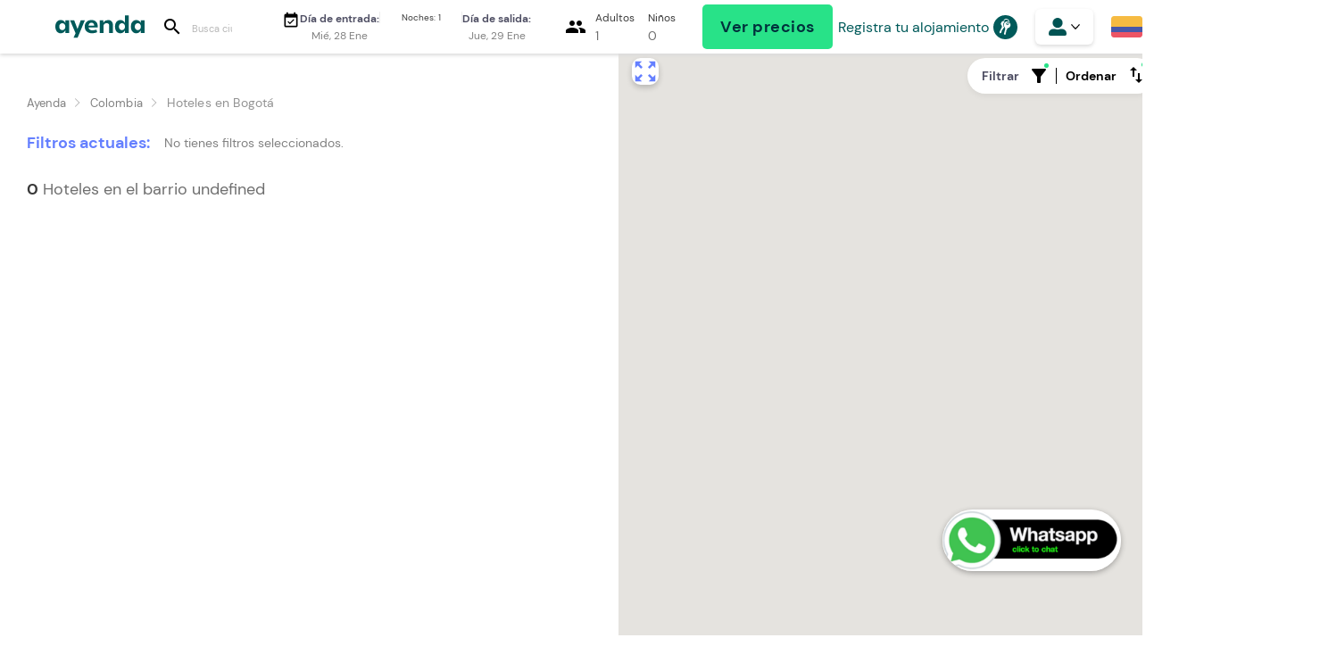

--- FILE ---
content_type: text/html; charset=utf-8
request_url: https://ayenda.com/co/hoteles/bogota/barrio/restrepo
body_size: 22947
content:
<!DOCTYPE html><html lang="es" prefix="og: http://ogp.me/ns#"><head><link rel="preload" as="style" data-href="https://fonts.googleapis.com/css?family=Material+Icons| Material+Icons+Outlined|Material+Icons+Two+Tone|Material+Icons+Round|Material+Icons+Sharp" data-optimized-fonts="true"/><meta charSet="utf-8"/><meta name="viewport" content="width=device-width, initial-scale=1.0"/><meta name="HandheldFriendly" content="true"/><meta name="theme-color" content="#ffffff"/><meta name="robots" content="index,follow"/><link rel="preconnect" href="//fonts.googleapis.com/" crossorigin="anonymous"/><link rel="canonical" href="https://ayenda.com/co/hoteles/bogota/barrio/restrepo"/><link rel="alternate" href="https://ayenda.com/co/hoteles/bogota/barrio/restrepo" hrefLang="es"/><link rel="preconnect" href="//ajax.cloudflare.com" crossorigin="anonymous"/><link rel="preconnect" href="//bat.bing.com" crossorigin="anonymous"/><link rel="preconnect" href="//connect.facebook.net" crossorigin="anonymous"/><link rel="dns-prefetch" href="//ajax.cloudflare.com"/><link rel="dns-prefetch" href="//bat.bing.com"/><link rel="dns-prefetch" href="//connect.facebook.net"/><noscript><img height="1" width="1" style="display:none" src="https://www.facebook.com/tr?id=[object Object]&amp;ev=PageView&amp;noscript=1" alt="Facebook pixel"/></noscript><title>0 Hoteles Ayenda económicos en el barrio undefined en Bogotá desde 0 COP</title><meta name="description" content="Reserva hoteles económicos en el barrio undefined en Bogotá. Habitaciones estandarizadas desde 0 COP con WiFi, TV y Espacios impecables."/><meta name="twitter:card" content="summary"/><meta name="twitter:site" content="@Ayendahoteles"/><meta property="og:title" content="0 Hoteles Ayenda económicos en el barrio undefined en Bogotá desde 0 COP"/><meta property="og:description" content="Reserva hoteles económicos en el barrio undefined en Bogotá. Habitaciones estandarizadas desde 0 COP con WiFi, TV y Espacios impecables."/><meta property="og:image" content="https://ayenda-images.imgix.net/city_photos/photos/000/000/007/original/hoteles-en-bogota.jpg?ixlib=rb-3.3.1&amp;q=100&amp;auto=compress%2Cenhance%2Cformat"/><meta property="og:url" content="https://ayenda.com/co/hoteles/bogota/barrio/undefined"/><meta property="og:type" content="website"/><script type="application/ld+json">
    {
      "@context": "http://schema.org",
      "@type": "BreadcrumbList",
      "itemListElement": [
        
          {
            "@type": "ListItem",
            "position": 1,
            "item": {
              "@id": "https://ayenda.com/",
              "name": "Colombia"
              
            }
          }
        ,
          {
            "@type": "ListItem",
            "position": 2,
            "item": {
              "@id": "https://ayenda.com/co/hoteles/bogota",
              "name": "Hoteles en Bogotá"
              ,"image": "https://ayenda-images.imgix.net/city_photos/photos/000/000/007/original/hoteles-en-bogota.jpg?ixlib=rb-3.3.1&q=100&auto=compress%2Cenhance%2Cformat"
            }
          }
        
      ]
    }
    </script><meta name="next-head-count" content="27"/><script async="" type="848a384fbc4f9757c4ccc802-text/javascript" src="/js/newrelic.js"></script><link rel="preload" href="/_next/static/media/ee503a25719c9017-s.p.woff2" as="font" type="font/woff2" crossorigin="anonymous" data-next-font="size-adjust"/><link rel="preload" href="/_next/static/media/82c794a5db8f255e-s.p.woff2" as="font" type="font/woff2" crossorigin="anonymous" data-next-font="size-adjust"/><link rel="preload" href="/_next/static/media/a8c7072a201789fa-s.p.woff2" as="font" type="font/woff2" crossorigin="anonymous" data-next-font="size-adjust"/><link rel="preload" href="/_next/static/media/fd567c91562f482d-s.p.woff" as="font" type="font/woff" crossorigin="anonymous" data-next-font="size-adjust"/><link rel="preload" href="/_next/static/media/d2c6e03614f453fb-s.p.woff" as="font" type="font/woff" crossorigin="anonymous" data-next-font="size-adjust"/><link rel="preload" href="/_next/static/media/f76b419ae0010861-s.p.woff" as="font" type="font/woff" crossorigin="anonymous" data-next-font="size-adjust"/><link rel="preload" href="/_next/static/css/a911b89504c2cfac.css" as="style"/><link rel="stylesheet" href="/_next/static/css/a911b89504c2cfac.css" data-n-g=""/><link rel="preload" href="/_next/static/css/f8aee2f66a30e49b.css" as="style"/><link rel="stylesheet" href="/_next/static/css/f8aee2f66a30e49b.css" data-n-p=""/><noscript data-n-css=""></noscript><script defer="" nomodule="" src="/_next/static/chunks/polyfills-c67a75d1b6f99dc8.js" type="848a384fbc4f9757c4ccc802-text/javascript"></script><script src="/_next/static/chunks/webpack-047fa91ef4c9413d.js" defer="" type="848a384fbc4f9757c4ccc802-text/javascript"></script><script src="/_next/static/chunks/framework-45aeeea15e8f7f18.js" defer="" type="848a384fbc4f9757c4ccc802-text/javascript"></script><script src="/_next/static/chunks/main-5c968b361ce3b67c.js" defer="" type="848a384fbc4f9757c4ccc802-text/javascript"></script><script src="/_next/static/chunks/pages/_app-6181992ba8b8de1f.js" defer="" type="848a384fbc4f9757c4ccc802-text/javascript"></script><script src="/_next/static/chunks/1664-336bd3a673b89d12.js" defer="" type="848a384fbc4f9757c4ccc802-text/javascript"></script><script src="/_next/static/chunks/7318-024227289d3fca89.js" defer="" type="848a384fbc4f9757c4ccc802-text/javascript"></script><script src="/_next/static/chunks/3619-bce446b95b327105.js" defer="" type="848a384fbc4f9757c4ccc802-text/javascript"></script><script src="/_next/static/chunks/8631-11570590e2b290ef.js" defer="" type="848a384fbc4f9757c4ccc802-text/javascript"></script><script src="/_next/static/chunks/9636-dadfe9db31325a7a.js" defer="" type="848a384fbc4f9757c4ccc802-text/javascript"></script><script src="/_next/static/chunks/6066-efa36c7165b212da.js" defer="" type="848a384fbc4f9757c4ccc802-text/javascript"></script><script src="/_next/static/chunks/6453-0d9fc6f04e04817e.js" defer="" type="848a384fbc4f9757c4ccc802-text/javascript"></script><script src="/_next/static/chunks/5675-f5a7a2403cab9029.js" defer="" type="848a384fbc4f9757c4ccc802-text/javascript"></script><script src="/_next/static/chunks/5058-f7515d4e2376b107.js" defer="" type="848a384fbc4f9757c4ccc802-text/javascript"></script><script src="/_next/static/chunks/5676-0aad13eb1e22efbd.js" defer="" type="848a384fbc4f9757c4ccc802-text/javascript"></script><script src="/_next/static/chunks/8891-ce6ba897d71c04c1.js" defer="" type="848a384fbc4f9757c4ccc802-text/javascript"></script><script src="/_next/static/chunks/2611-d24cae8e64770ac0.js" defer="" type="848a384fbc4f9757c4ccc802-text/javascript"></script><script src="/_next/static/chunks/8464-617daaf69c458e8a.js" defer="" type="848a384fbc4f9757c4ccc802-text/javascript"></script><script src="/_next/static/chunks/7285-4654f72b41d40b59.js" defer="" type="848a384fbc4f9757c4ccc802-text/javascript"></script><script src="/_next/static/chunks/7577-414ea2f2f2c2ee96.js" defer="" type="848a384fbc4f9757c4ccc802-text/javascript"></script><script src="/_next/static/chunks/5045-750f70a0e8493708.js" defer="" type="848a384fbc4f9757c4ccc802-text/javascript"></script><script src="/_next/static/chunks/3440-a29880d0e612e916.js" defer="" type="848a384fbc4f9757c4ccc802-text/javascript"></script><script src="/_next/static/chunks/6400-b4e07cd9e8d410a5.js" defer="" type="848a384fbc4f9757c4ccc802-text/javascript"></script><script src="/_next/static/chunks/9928-fb7273fbef5756e8.js" defer="" type="848a384fbc4f9757c4ccc802-text/javascript"></script><script src="/_next/static/chunks/pages/%5Blang%5D/hoteles/%5Bcity%5D/barrio/%5Bneighborhood%5D-ca3b3bc921a48176.js" defer="" type="848a384fbc4f9757c4ccc802-text/javascript"></script><script src="/_next/static/AiG5WQ-EYo2F3NIAG2WDx/_buildManifest.js" defer="" type="848a384fbc4f9757c4ccc802-text/javascript"></script><script src="/_next/static/AiG5WQ-EYo2F3NIAG2WDx/_ssgManifest.js" defer="" type="848a384fbc4f9757c4ccc802-text/javascript"></script></head><body><div id="__next"><style data-emotion="css-global 18dmbw0">@font-face{font-family:'Material Icons Round';font-style:normal;font-weight:400;font-display:block;src:local(''),url('/fonts/material-icons/materialIconsRoundWoff2.woff2') format('woff2');}@font-face{font-family:'Material Icons';font-style:normal;font-weight:400;src:local('Material Icons'),local('MaterialIcons-Regular'),url('/fonts/material-icons/materialIconsWoff2.woff2') format('woff2'),;}@font-face{font-family:'Material Icons Outlined';font-style:normal;font-weight:400;font-display:block;src:local(''),url('/fonts/material-icons/materialIconsOutlinedWoff2.woff2') format('woff2');}.material-icons,.material-icons-round,.material-icons-outlined{font-family:'Material Icons','Material Icons Round','Material Icons Outlined',sans-serif;font-weight:normal;font-style:normal;-webkit-font-feature-settings:'liga';-webkit-font-smoothing:antialiased;text-rendering:optimizeLegibility;-moz-osx-font-smoothing:grayscale;font-feature-settings:'liga';}*{margin:0;padding:0;box-sizing:border-box;-webkit-tap-highlight-color:transparent;font-family:'__dmSans_e6aaba','__dmSans_Fallback_e6aaba';}a{-webkit-text-decoration:none;text-decoration:none;}.invisibleForm{display:none;}</style><style data-emotion="css-global wxi9db">#nprogress{pointer-events:none;}#nprogress .bar{background:#28E288;position:fixed;z-index:1031;top:0;left:0;width:100%;height:3px;}.nprogress-custom-parent{overflow:hidden;position:relative;}.nprogress-custom-parent #nprogress .bar{position:absolute;}</style><style data-emotion="css 1ffi5ri">.css-1ffi5ri{z-index:3;position:-webkit-sticky;position:sticky;top:0;width:100%;height:60px;box-shadow:0 2px 4px 0 #DBDBDB;background:#FFFFFF;margin-bottom:10px;}</style><header class="css-1ffi5ri exsukce0"><style data-emotion="css zmtebv">.css-zmtebv{position:relative;display:grid;grid-template-columns:max-content auto max-content;place-items:center;-webkit-column-gap:12px;column-gap:12px;margin:0 auto;max-width:1430px;width:100%;height:100%;}@media only screen and (min-width: 768px){.css-zmtebv{grid-template-columns:max-content max-content auto max-content max-content max-content max-content;}}@media only screen and (max-width:1430px){.css-zmtebv{padding:0 16px;-webkit-column-gap:6px;column-gap:6px;}}</style><div class="css-zmtebv exsukce1"><style data-emotion="css yk42he">.css-yk42he{grid-area:1/1;width:auto;margin-left:10px;}@media only screen and (min-width: 768px){.css-yk42he{display:none;height:auto;}}.css-yk42he svg{width:24px;}</style><style data-emotion="css 1mhlpme">.css-1mhlpme{display:-webkit-box;display:-webkit-flex;display:-ms-flexbox;display:flex;-webkit-align-items:center;-webkit-box-align:center;-ms-flex-align:center;align-items:center;-webkit-box-pack:center;-ms-flex-pack:center;-webkit-justify-content:center;justify-content:center;width:100%;padding:0 20px;margin:10px 0;border:0;border-radius:5px;outline:none;background-color:#28E288;text-align:center;cursor:pointer;background-color:transparent;padding:0;box-shadow:none;border-radius:0;margin:0;grid-area:1/1;width:auto;margin-left:10px;}@media only screen and (min-width: 768px){.css-1mhlpme{display:none;height:auto;}}.css-1mhlpme svg{width:24px;}</style><button class="css-1mhlpme" name="" type="button" aria-label="Abrir menu header"><style data-emotion="css xe8iam">.css-xe8iam{display:-webkit-box;display:-webkit-flex;display:-ms-flexbox;display:flex;-webkit-align-items:center;-webkit-box-align:center;-ms-flex-align:center;align-items:center;width:24px;height:35px;-webkit-transform:none;-moz-transform:none;-ms-transform:none;transform:none;}.css-xe8iam span:first-child{font-size:30px;color:#005A5A;}</style><div class="css-xe8iam exsukce2"><span class="material-icons-round" data-testid="icon">menu</span></div></button><style data-emotion="css 18dwryy">.css-18dwryy{grid-area:1/2;}</style><div class="css-18dwryy"><a aria-label="Ayenda logo y navegar a la página de inicio" href="/"><style data-emotion="css iv82ur">.css-iv82ur{display:-webkit-box;display:-webkit-flex;display:-ms-flexbox;display:flex;-webkit-align-items:center;-webkit-box-align:center;-ms-flex-align:center;align-items:center;width:100px;justify-self:flex-end;cursor:pointer;margin-left:40px;}@media (max-width: 768px){.css-iv82ur{margin-left:0;}}</style><style data-emotion="css 1r9yn71">.css-1r9yn71{display:-webkit-box;display:-webkit-flex;display:-ms-flexbox;display:flex;-webkit-align-items:center;-webkit-box-align:center;-ms-flex-align:center;align-items:center;width:100px;justify-self:flex-end;cursor:pointer;margin-left:40px;}.css-1r9yn71 svg{height:36px;}@media (max-width: 768px){.css-1r9yn71 svg{height:28px;}}.css-1r9yn71 svg path{fill:#005A5A;}@media (max-width: 768px){.css-1r9yn71{margin-left:0;}}</style><div class="css-1r9yn71 exsukce3"><svg id="ayenda-green-icon-sm_svg__Capa_1" data-name="Capa 1" xmlns="http://www.w3.org/2000/svg" viewBox="0 0 164.19 42"><defs><style>.ayenda-green-icon-sm_svg__cls-1{fill:#005a5a}</style></defs><path class="ayenda-green-icon-sm_svg__cls-1" d="m33.54 41.1 3.7-8.2L27.13 9.22h7.6l6.06 15.93 5.92-15.93h7.56L41 41.1h-7.46zM67.63 33C59.35 33 54 28.16 54 20.73c0-7.16 5.14-12.17 12.49-12.17 7 0 11.47 4.57 11.47 11.65a21.7 21.7 0 0 1-.12 2.22H61.3c.1.62.4 5.16 7.17 5.16a22.18 22.18 0 0 0 7.1-1.32L77.06 31a22.71 22.71 0 0 1-9.43 2ZM66.4 13.57c-4.91 0-5.22 5.43-5.22 5.43H71.5s.02-5.43-5.1-5.43ZM99 32.29V19.5a4.8 4.8 0 0 0-5-5.09 5.19 5.19 0 0 0-5.36 5.49v12.39h-6.91V9.22h6.72v3.9a10.42 10.42 0 0 1 8.76-4.56c5.25 0 8.65 3.65 8.65 9.31v14.42ZM9.93 33C4 33 0 28 0 20.73S4 8.56 10 8.56a9.38 9.38 0 0 1 8.4 5.51V9.22h6.86v23.07H18.5v-5A9.88 9.88 0 0 1 9.93 33Zm2.91-18.54c-3.37 0-5.63 2.54-5.63 6.32s2.26 6.38 5.63 6.38 5.62-2.56 5.62-6.38-2.31-6.37-5.62-6.37ZM148.84 33c-5.94 0-9.93-4.91-9.93-12.22s4-12.17 10-12.17a9.38 9.38 0 0 1 8.4 5.51v-4.9h6.86v23.07h-6.77v-5a9.91 9.91 0 0 1-8.56 5.71Zm2.91-18.54c-3.36 0-5.62 2.54-5.62 6.32s2.26 6.38 5.62 6.38 5.62-2.56 5.62-6.38-2.31-6.37-5.62-6.37ZM119.66 33c-5.94 0-9.93-4.91-9.93-12.22s4-12.17 10-12.17a9.37 9.37 0 0 1 8.4 5.51V0H135v32.29h-6.77v-5a9.91 9.91 0 0 1-8.57 5.71Zm2.91-18.54c-3.36 0-5.62 2.54-5.62 6.32s2.26 6.38 5.62 6.38 5.62-2.56 5.62-6.38-2.31-6.37-5.62-6.37Z"></path></svg></div></a></div><style data-emotion="css 6ll4an">.css-6ll4an{display:none;}@media only screen and (min-width: 768px){.css-6ll4an{grid-area:1/3;display:inherit;}}</style><div class="css-6ll4an"><style data-emotion="css 1jmldnk">.css-1jmldnk{background-color:transparent;display:-webkit-box;display:-webkit-flex;display:-ms-flexbox;display:flex;-webkit-flex:1;-ms-flex:1;flex:1;-webkit-align-items:center;-webkit-box-align:center;-ms-flex-align:center;align-items:center;border-radius:10px;-webkit-flex-direction:column;-ms-flex-direction:column;flex-direction:column;}@media (max-width: 480px){.css-1jmldnk{width:100%;height:auto;-webkit-flex-direction:column;-ms-flex-direction:column;flex-direction:column;padding:0;background-color:white;}}</style><div class="css-1jmldnk e14uhxdz0"><style data-emotion="css ld7yb5">.css-ld7yb5{display:-webkit-box;display:-webkit-flex;display:-ms-flexbox;display:flex;width:100%;}@media (max-width: 768px){.css-ld7yb5{display:grid;grid-template-rows:repeat(3,70px) 1fr;height:calc(100vh - 120px);-webkit-align-items:end;-webkit-box-align:end;-ms-flex-align:end;align-items:end;}}</style><div class="css-ld7yb5 e14uhxdz3"><style data-emotion="css 4hin8">.css-4hin8{position:relative;background-color:white;height:52px;width:auto;display:-webkit-box;display:-webkit-flex;display:-ms-flexbox;display:flex;border-radius:7px;padding:5px 12px;min-width:120px;border:1px solid white;}@media (max-width: 768px){.css-4hin8{margin-right:15px;}}@media (max-width: 480px){.css-4hin8{margin-right:0;width:100%;padding:5px 15px;}}</style><div id="search-input-container" class="css-4hin8 e1i8evzz0"><style data-emotion="css 1blu37u">.css-1blu37u{height:100%;background-color:white;display:-webkit-box;display:-webkit-flex;display:-ms-flexbox;display:flex;-webkit-align-items:center;-webkit-box-align:center;-ms-flex-align:center;align-items:center;-webkit-box-pack:center;-ms-flex-pack:center;-webkit-justify-content:center;justify-content:center;padding-right:10px;}</style><div class="css-1blu37u e1i8evzz1"><style data-emotion="css 4bmsye">.css-4bmsye{width:14px;}.css-4bmsye path{fill:black;}</style><span class="material-icons-round" data-testid="icon">search</span></div><style data-emotion="css 1xzj7e5">.css-1xzj7e5{background-color:white;display:-webkit-box;display:-webkit-flex;display:-ms-flexbox;display:flex;-webkit-flex-direction:column;-ms-flex-direction:column;flex-direction:column;height:100%;width:100%;-webkit-align-items:flex-start;-webkit-box-align:flex-start;-ms-flex-align:flex-start;align-items:flex-start;-webkit-box-pack:center;-ms-flex-pack:center;-webkit-justify-content:center;justify-content:center;}@media only screen and (max-width: 480px){.css-1xzj7e5{width:80%;}}</style><div class="css-1xzj7e5 e1i8evzz2"><style data-emotion="css zgbm4x">.css-zgbm4x{width:100%;height:45px;background-color:white;outline:none;border:none;color:#3A3A3A;font-family:'__dmSans_e6aaba','__dmSans_Fallback_e6aaba';font-weight:400;font-size:16px;}.css-zgbm4x::-webkit-input-placeholder{color:#B7B7B7;font-size:11px;font-family:'__dmSans_e6aaba','__dmSans_Fallback_e6aaba';font-weight:400;}.css-zgbm4x::-moz-placeholder{color:#B7B7B7;font-size:11px;font-family:'__dmSans_e6aaba','__dmSans_Fallback_e6aaba';font-weight:400;}.css-zgbm4x:-ms-input-placeholder{color:#B7B7B7;font-size:11px;font-family:'__dmSans_e6aaba','__dmSans_Fallback_e6aaba';font-weight:400;}.css-zgbm4x::placeholder{color:#B7B7B7;font-size:11px;font-family:'__dmSans_e6aaba','__dmSans_Fallback_e6aaba';font-weight:400;}@media (max-width: 480px){.css-zgbm4x{height:100%;padding:15px 5px;}.css-zgbm4x::-webkit-input-placeholder{color:#B7B7B7;font-size:11px;font-family:'__dmSans_e6aaba','__dmSans_Fallback_e6aaba';font-weight:400;font-size:14px;}.css-zgbm4x::-moz-placeholder{color:#B7B7B7;font-size:11px;font-family:'__dmSans_e6aaba','__dmSans_Fallback_e6aaba';font-weight:400;font-size:14px;}.css-zgbm4x:-ms-input-placeholder{color:#B7B7B7;font-size:11px;font-family:'__dmSans_e6aaba','__dmSans_Fallback_e6aaba';font-weight:400;font-size:14px;}.css-zgbm4x::placeholder{color:#B7B7B7;font-size:11px;font-family:'__dmSans_e6aaba','__dmSans_Fallback_e6aaba';font-weight:400;font-size:14px;}}</style><input placeholder="Busca ciudades, hoteles y puntos de referencia" type="search" class="css-zgbm4x etf5civ0" value=""/></div><style data-emotion="css 1iq0nsx">.css-1iq0nsx{height:20px;width:20px;background-color:#EDEDED;position:absolute;right:0;top:35%;margin-right:15px;border-radius:10px;display:-webkit-box;display:-webkit-flex;display:-ms-flexbox;display:flex;-webkit-align-items:center;-webkit-box-align:center;-ms-flex-align:center;align-items:center;-webkit-box-pack:center;-ms-flex-pack:center;-webkit-justify-content:center;justify-content:center;cursor:pointer;display:none;}.css-1iq0nsx span{font-size:17px;color:#3A3A3A;}</style><div class="css-1iq0nsx e1i8evzz5"><span class="material-icons-round" data-testid="icon">close</span></div></div><style data-emotion="css yzsnvl">.css-yzsnvl{background-color:white;border-radius:7px;display:-webkit-box;display:-webkit-flex;display:-ms-flexbox;display:flex;-webkit-flex:2;-ms-flex:2;flex:2;-webkit-align-items:center;-webkit-box-align:center;-ms-flex-align:center;align-items:center;padding:10px 0;margin-left:15px;height:52px;width:-webkit-max-content;width:-moz-max-content;width:max-content;min-width:300px;}@media screen and (max-width: 768px){.css-yzsnvl{width:100%;margin-left:0;padding-top:0;}}</style><div class="css-yzsnvl e14uhxdz1"><style data-emotion="css 11qxxrr">.css-11qxxrr{background-color:transparent;display:-webkit-box;display:-webkit-flex;display:-ms-flexbox;display:flex;width:100%;border:none;-webkit-flex:1;-ms-flex:1;flex:1;padding:0 5px;}@media (min-width: 768px){.css-11qxxrr{padding:8px;}}</style><button class="css-11qxxrr e1rn0sda0"><style data-emotion="css y8wqae">.css-y8wqae{display:-webkit-box;display:-webkit-flex;display:-ms-flexbox;display:flex;padding-left:5px;-webkit-align-items:center;-webkit-box-align:center;-ms-flex-align:center;align-items:center;-webkit-box-pack:center;-ms-flex-pack:center;-webkit-justify-content:center;justify-content:center;}.css-y8wqae span{font-size:20px;}</style><div class="css-y8wqae"><style data-emotion="css rp6xnq">.css-rp6xnq{position:absolute;top:-8px;right:-8px;background-color:#4D4D62;border-radius:50%;display:-webkit-box;display:-webkit-flex;display:-ms-flexbox;display:flex;padding:1px;}.css-rp6xnq span{font-size:10px;color:#FFFFFF;}@media (min-width: 768px){.css-rp6xnq{display:none;}}</style><span class="material-icons-round" data-testid="icon">event_available</span></div><style data-emotion="css 1urz8r3">.css-1urz8r3{border:none;display:-webkit-box;display:-webkit-flex;display:-ms-flexbox;display:flex;-webkit-flex:1;-ms-flex:1;flex:1;-webkit-align-items:center;-webkit-box-align:center;-ms-flex-align:center;align-items:center;}@media (max-width: 768px){.css-1urz8r3{-webkit-box-pack:start;-ms-flex-pack:start;-webkit-justify-content:flex-start;justify-content:flex-start;}}</style><div class="css-1urz8r3"><style data-emotion="css 1qfzaky">.css-1qfzaky{margin:auto;position:relative;}</style><div class="css-1qfzaky"><style data-emotion="css 1o76eqb">.css-1o76eqb{display:-webkit-box;display:-webkit-flex;display:-ms-flexbox;display:flex;-webkit-flex-direction:column;-ms-flex-direction:column;flex-direction:column;-webkit-align-items:center;-webkit-box-align:center;-ms-flex-align:center;align-items:center;width:-webkit-max-content;width:-moz-max-content;width:max-content;}</style><div class="css-1o76eqb"><style data-emotion="css hv1j4t">.css-hv1j4t{color:#3A3A3A;font-size:12px;font-weight:700;color:#4D4D62;font-size:12px;}</style><span color="#3A3A3A" font-size="12" class="css-hv1j4t e1rn0sda2">Día de entrada:</span><style data-emotion="css 1d7q6xt">.css-1d7q6xt{color:#818181;font-size:12px;font-weight:400;margin-top:3px;}</style><div class="css-1d7q6xt e1rn0sda1">Mié, 28 Ene</div></div></div></div><style data-emotion="css ggq033">.css-ggq033{display:-webkit-box;display:-webkit-flex;display:-ms-flexbox;display:flex;-webkit-flex:1;-ms-flex:1;flex:1;-webkit-flex-direction:column;-ms-flex-direction:column;flex-direction:column;-webkit-align-items:center;-webkit-box-align:center;-ms-flex-align:center;align-items:center;-webkit-box-pack:center;-ms-flex-pack:center;-webkit-justify-content:center;justify-content:center;padding:0 14px;text-align:center;border-right:solid 0.5px #EDEDED;border-left:solid 0.5px #EDEDED;}</style><div class="css-ggq033"><style data-emotion="css 1y97yyq">.css-1y97yyq{color:#3A3A3A;font-size:10px;}</style><span font-size="10" color="#3A3A3A" class="css-1y97yyq ep5p3tc0">Noches: 1</span> </div><style data-emotion="css 1f5unek">.css-1f5unek{border:none;display:-webkit-box;display:-webkit-flex;display:-ms-flexbox;display:flex;-webkit-flex:1;-ms-flex:1;flex:1;-webkit-align-items:center;-webkit-box-align:center;-ms-flex-align:center;align-items:center;-webkit-box-pack:center;-ms-flex-pack:center;-webkit-justify-content:center;justify-content:center;-webkit-flex-direction:column;-ms-flex-direction:column;flex-direction:column;}@media (max-width: 480px){.css-1f5unek{-webkit-align-items:flex-end;-webkit-box-align:flex-end;-ms-flex-align:flex-end;align-items:flex-end;}}</style><div class="css-1f5unek"><div class="css-1qfzaky"><div class="css-1o76eqb"><span color="#3A3A3A" font-size="12" class="css-hv1j4t e1rn0sda2">Día de salida:</span><div class="css-1d7q6xt e1rn0sda1">Jue, 29 Ene</div></div></div></div></button></div><style data-emotion="css 1b06o8f">.css-1b06o8f{position:relative;background-color:white;height:52px;width:auto;-webkit-flex:1;-ms-flex:1;flex:1;margin-left:15px;display:-webkit-box;display:-webkit-flex;display:-ms-flexbox;display:flex;padding:5px 15px;border-radius:7px;}@media (max-width: 480px){.css-1b06o8f{width:100%;margin-left:0;}}</style><div class="css-1b06o8f e4x2gy21"><style data-emotion="css x4x7fi">.css-x4x7fi{border:none;outline:none;cursor:pointer;display:-webkit-box;display:-webkit-flex;display:-ms-flexbox;display:flex;-webkit-flex:1;-ms-flex:1;flex:1;background-color:white;}</style><button type="button" aria-label="seleccionar ocupantes" class="css-x4x7fi e4x2gy20"><div class="css-1blu37u e4x2gy22"><style data-emotion="css 1c8ov9u">.css-1c8ov9u{width:17px;}</style><span class="material-icons-round" data-testid="icon">people</span></div><style data-emotion="css 14d9u1f">.css-14d9u1f{background-color:white;display:-webkit-box;display:-webkit-flex;display:-ms-flexbox;display:flex;-webkit-flex:1;-ms-flex:1;flex:1;height:100%;}</style><div class="css-14d9u1f e4x2gy23"><style data-emotion="css 1akat8l">.css-1akat8l{border:none;display:-webkit-box;display:-webkit-flex;display:-ms-flexbox;display:flex;-webkit-flex:1;-ms-flex:1;flex:1;-webkit-align-items:center;-webkit-box-align:center;-ms-flex-align:center;align-items:center;-webkit-box-pack:start;-ms-flex-pack:start;-webkit-justify-content:flex-start;justify-content:flex-start;}@media (max-width: 480px){.css-1akat8l{padding-left:5px;}}</style><div class="css-1akat8l"><style data-emotion="css 1lxwves">.css-1lxwves{display:-webkit-box;display:-webkit-flex;display:-ms-flexbox;display:flex;-webkit-flex-direction:column;-ms-flex-direction:column;flex-direction:column;-webkit-align-items:flex-start;-webkit-box-align:flex-start;-ms-flex-align:flex-start;align-items:flex-start;}</style><div class="css-1lxwves"><style data-emotion="css 1fe4f4n">.css-1fe4f4n{color:#3A3A3A;font-size:12px;}</style><span size="4" color="#3A3A3A" font-size="12" class="css-1fe4f4n ep5p3tc0">Adultos</span><style data-emotion="css 1pgjdye">.css-1pgjdye{font-size:14px;font-weight:400;color:#6F6F6F;margin-top:3px;}</style><style data-emotion="css z0x7y6">.css-z0x7y6{color:#3A3A3A;font-size:12px;font-size:14px;font-weight:400;color:#6F6F6F;margin-top:3px;}</style><span class="css-z0x7y6 ep5p3tc0" color="#3A3A3A" font-size="12">1</span></div></div><style data-emotion="css m22n44">.css-m22n44{border:none;display:-webkit-box;display:-webkit-flex;display:-ms-flexbox;display:flex;-webkit-flex:1;-ms-flex:1;flex:1;-webkit-align-items:center;-webkit-box-align:center;-ms-flex-align:center;align-items:center;-webkit-box-pack:start;-ms-flex-pack:start;-webkit-justify-content:flex-start;justify-content:flex-start;margin-left:15px;}@media (max-width: 480px){.css-m22n44{padding-left:5px;}}@media(max-width: 480px){.css-m22n44{padding-left:75px;}}</style><div class="css-m22n44"><div class="css-1lxwves"><span size="4" color="#3A3A3A" font-size="12" class="css-1fe4f4n ep5p3tc0">Niños</span><span class="css-z0x7y6 ep5p3tc0" color="#3A3A3A" font-size="12">0</span></div></div></div></button></div><style data-emotion="css 1wpo9k">.css-1wpo9k{display:-webkit-box;display:-webkit-flex;display:-ms-flexbox;display:flex;-webkit-align-items:center;-webkit-box-align:center;-ms-flex-align:center;align-items:center;height:52px;max-width:250px;-webkit-flex:1;-ms-flex:1;flex:1;margin-left:15px;}@media (max-width: 480px){.css-1wpo9k{display:-webkit-box;display:-webkit-flex;display:-ms-flexbox;display:flex;-webkit-flex-direction:column;-ms-flex-direction:column;flex-direction:column;-webkit-box-pack:end;-ms-flex-pack:end;-webkit-justify-content:flex-end;justify-content:flex-end;-webkit-flex:unset;-ms-flex:unset;flex:unset;width:100%;max-width:none;margin-left:0;height:80px;padding:10px 15px;}}</style><div class="css-1wpo9k e14uhxdz2"><style data-emotion="css 6ypryb">.css-6ypryb{background-color:#28E288;box-shadow:none;margin:0;height:100%;width:-webkit-max-content;width:-moz-max-content;width:max-content;height:50px;}.css-6ypryb:hover{box-shadow:4px 8px 10px 0 #DBDBDB;}.css-6ypryb span{font-size:18px;font-weight:700;}</style><style data-emotion="css 11ldv86">.css-11ldv86{display:-webkit-box;display:-webkit-flex;display:-ms-flexbox;display:flex;-webkit-align-items:center;-webkit-box-align:center;-ms-flex-align:center;align-items:center;-webkit-box-pack:center;-ms-flex-pack:center;-webkit-justify-content:center;justify-content:center;width:100%;padding:0 20px;margin:10px 0;border:0;border-radius:5px;outline:none;background-color:#28E288;text-align:center;cursor:pointer;box-shadow:0 2px 4px 0 #DBDBDB;color:#FFFFFF;height:45px;background-color:#28E288;box-shadow:none;margin:0;height:100%;width:-webkit-max-content;width:-moz-max-content;width:max-content;height:50px;}.css-11ldv86:hover{box-shadow:4px 8px 10px 0 #DBDBDB;}.css-11ldv86 span{font-size:18px;font-weight:700;}</style><button class="css-11ldv86" name="" type="button" aria-label="Ver precios"><style data-emotion="css 19ws1j8">.css-19ws1j8{font-weight:400;letter-spacing:0.5px;}</style><style data-emotion="css xbn9mp">.css-xbn9mp{color:#00313C;font-size:14pxpx;font-weight:400;letter-spacing:0.5px;}</style><span color="#00313C" font-size="14px" class="css-xbn9mp ep5p3tc0">Ver precios</span></button></div></div></div></div><div></div><div></div><style data-emotion="css zvl8ud">.css-zvl8ud{grid-area:1/6;display:-webkit-box;display:-webkit-flex;display:-ms-flexbox;display:flex;-webkit-align-items:center;-webkit-box-align:center;-ms-flex-align:center;align-items:center;width:35px;height:35px;}@media (max-width: 768px){.css-zvl8ud{display:none;}}</style><div class="css-zvl8ud e9g36fs0"><style data-emotion="css 10c7od1">.css-10c7od1{width:35px;height:27px;overflow:hidden;display:-webkit-box;display:-webkit-flex;display:-ms-flexbox;display:flex;-webkit-align-items:center;-webkit-box-align:center;-ms-flex-align:center;align-items:center;-webkit-box-pack:end;-ms-flex-pack:end;-webkit-justify-content:flex-end;justify-content:flex-end;}</style><div class="css-10c7od1"><style data-emotion="css 13s8c95">.css-13s8c95{width:35px;}</style><img alt="bandera país" class="css-13s8c95"/></div></div><div></div></div></header><style data-emotion="css 19xbcme">.css-19xbcme{margin-bottom:80px;padding-inline:24px;}.css-19xbcme .hotel-card{display:block;}.css-19xbcme .hotel-card+.hotel-card{margin-top:1rem;}</style><style data-emotion="css cofnhr">.css-cofnhr{margin:0 auto;max-width:1520px;background-color:#fff;margin-bottom:80px;padding-inline:24px;}@media only screen and (max-width: 768px){.css-cofnhr{overflow:hidden;}}.css-cofnhr .hotel-card{display:block;}.css-cofnhr .hotel-card+.hotel-card{margin-top:1rem;}</style><main class="css-cofnhr evvgm8e0"><style data-emotion="css c86sdg">.css-c86sdg{padding:30px;margin-bottom:10px;display:grid;grid-template-areas:"top top map map" "nav nav map map" "content content map map" "content content map map" "aside see-more-nearby-me see-more-nearby-me see-more-nearby-me" "faq-content faq-content faq-content faq-content";grid-template-columns:4fr 4fr 3fr 3fr;grid-template-rows:30px auto auto auto auto auto;grid-gap:10px 40px;}@media (max-width: 480px){.css-c86sdg{margin-top:0;padding:10px;grid-template-columns:1fr;grid-template-areas:"nav" "content" "see-more-nearby-me" "faq-content-title" "faq-content";margin-bottom:85px;}}</style><div class="css-c86sdg"><style data-emotion="css klck3o">.css-klck3o{grid-area:top;display:-webkit-box;display:-webkit-flex;display:-ms-flexbox;display:flex;-webkit-align-items:center;-webkit-box-align:center;-ms-flex-align:center;align-items:center;-webkit-box-pack:justify;-webkit-justify-content:space-between;justify-content:space-between;height:30px;}@media (max-width: 768px){.css-klck3o{display:none;height:0;}}</style><div class="css-klck3o"><style data-emotion="css 4gmi5y">.css-4gmi5y{display:none;margin:0;padding:0;}@media (min-width: 768px){.css-4gmi5y{display:block;}}.css-4gmi5y span{color:#818181;}</style><div class="css-4gmi5y"><style data-emotion="css phm7q3">.css-phm7q3{white-space:nowrap;display:-webkit-inline-box;display:-webkit-inline-flex;display:-ms-inline-flexbox;display:inline-flex;-webkit-align-items:center;-webkit-box-align:center;-ms-flex-align:center;align-items:center;}.css-phm7q3 a{display:-webkit-inline-box;display:-webkit-inline-flex;display:-ms-inline-flexbox;display:inline-flex;position:relative;padding:0.667em 0.667em 0.667em 1em;}.css-phm7q3 a span{color:#818181;font-size:0.8rem;font-weight:100;letter-spacing:0.01rem;line-height:1.1rem;}.css-phm7q3 a:first-child{padding-left:0;}.css-phm7q3 a:hover,.css-phm7q3 a:active,.css-phm7q3 a:last-child{-webkit-text-decoration:none;text-decoration:none;}.css-phm7q3 a:hover span,.css-phm7q3 a:active span,.css-phm7q3 a:last-child span{color:#939393;}.css-phm7q3 a:hover span{color:#28E288;}.css-phm7q3 a:last-child span{font-size:0.88rem;}.css-phm7q3 a:not(:last-child):after{content:"";position:absolute;right:0;top:50%;width:6px;height:6px;border-top:1px solid #B7B7B7;border-right:1px solid #B7B7B7;-webkit-transform:translate(3px,-50%) rotate(45deg);-moz-transform:translate(3px,-50%) rotate(45deg);-ms-transform:translate(3px,-50%) rotate(45deg);transform:translate(3px,-50%) rotate(45deg);}</style><nav role="navigation" aria-label="breadcrumbs" class="css-phm7q3"><a href="/"><style data-emotion="css 1fe4f4n">.css-1fe4f4n{color:#3A3A3A;font-size:12px;}</style><span color="#3A3A3A" font-size="12" class="css-1fe4f4n ep5p3tc0">Ayenda</span></a><a href="/"><span color="#3A3A3A" font-size="12" class="css-1fe4f4n ep5p3tc0">Colombia</span></a><a href="/co/hoteles/bogota"><span color="#3A3A3A" font-size="12" class="css-1fe4f4n ep5p3tc0">Hoteles en Bogotá</span></a></nav></div></div><style data-emotion="css bf8au2">.css-bf8au2{grid-area:nav;-webkit-align-items:center;-webkit-box-align:center;-ms-flex-align:center;align-items:center;-webkit-box-pack:justify;-webkit-justify-content:space-between;justify-content:space-between;max-height:150px;}@media (max-width: 480px){.css-bf8au2{margin:0 auto;height:30px;}}</style><nav class="css-bf8au2"><style data-emotion="css 6kz1wu">.css-6kz1wu{display:-webkit-box;display:-webkit-flex;display:-ms-flexbox;display:flex;-webkit-flex-direction:column;-ms-flex-direction:column;flex-direction:column;-webkit-align-items:flex-start;-webkit-box-align:flex-start;-ms-flex-align:flex-start;align-items:flex-start;}</style><div class="css-6kz1wu"><style data-emotion="css 1c6lyf0">.css-1c6lyf0{display:-webkit-box;display:-webkit-flex;display:-ms-flexbox;display:flex;-webkit-align-items:center;-webkit-box-align:center;-ms-flex-align:center;align-items:center;width:100%;font-size:14px;margin:8px 0 18px;}.css-1c6lyf0>h2{color:#647FFF;min-width:-webkit-max-content;min-width:-moz-max-content;min-width:max-content;}.css-1c6lyf0 p{margin-left:1rem;font-size:14px;font-weight:400;color:#818181;}</style><div class="css-1c6lyf0"><style data-emotion="css 1r35sw3">.css-1r35sw3{color:#647FFF;font-size:18px;}</style><h2 font-size="18" color="#647FFF" class="css-1r35sw3 ep5p3tc0">Filtros actuales:</h2><p class="css-1fe4f4n ep5p3tc0">No tienes filtros seleccionados.</p></div><style data-emotion="css 106dpqq">.css-106dpqq{padding:10px 0;font-size:18px;font-weight:normal;text-align:center;color:#6F6F6F;}</style><h1 class="css-106dpqq e1oldpdt0"><style data-emotion="css ukqeyg">.css-ukqeyg{color:#3A3A3A;font-size:18px;font-weight:700;}</style><span font-size="18" color="#3A3A3A" class="css-ukqeyg ep5p3tc0">0</span> <!-- -->Hoteles<!-- --> <!-- -->en el barrio undefined</h1></div></nav><style data-emotion="css 1jyv6g0">.css-1jyv6g0{grid-area:aside;}.css-1jyv6g0>div{position:-webkit-sticky;position:sticky;top:80px;}@media (max-width: 480px){.css-1jyv6g0{display:none;}}</style><aside class="css-1jyv6g0"><div></div></aside><style data-emotion="css y6l269">.css-y6l269{grid-area:content;}</style><section class="css-y6l269"></section><style data-emotion="css bkm4p1">.css-bkm4p1{grid-area:map;width:calc(100% + 134px);}</style><div class="css-bkm4p1 eq1hf150"><style data-emotion="css 1yew1ae">.css-1yew1ae{display:-webkit-box;display:-webkit-flex;display:-ms-flexbox;display:flex;position:-webkit-sticky;position:sticky;top:60px;height:92vh;-webkit-align-items:center;-webkit-box-align:center;-ms-flex-align:center;align-items:center;-webkit-box-pack:justify;-webkit-justify-content:space-between;justify-content:space-between;margin-top:-50px;}</style><section class="css-1yew1ae"><style data-emotion="css uwwqev">.css-uwwqev{width:100%;height:100%;}</style><div class="css-uwwqev"><div style="width:100%;height:100%;margin:0;padding:0;position:relative"><div style="width:100%;height:100%;left:0;top:0;margin:0;padding:0;position:absolute"></div><div style="width:50%;height:50%;left:50%;top:50%;margin:0;padding:0;position:absolute"><div style="width:100%;height:100%;left:0;top:0;margin:0;padding:0;position:absolute"></div></div></div></div><style data-emotion="css 1opzxad">.css-1opzxad{position:absolute;top:10px;right:10px;}</style><div class="css-1opzxad"><style data-emotion="css 1t4ws17">.css-1t4ws17{display:-webkit-box;display:-webkit-flex;display:-ms-flexbox;display:flex;-webkit-align-items:center;-webkit-box-align:center;-ms-flex-align:center;align-items:center;-webkit-box-pack:center;-ms-flex-pack:center;-webkit-justify-content:center;justify-content:center;width:100%;padding:0 20px;margin:10px 0;border:0;border-radius:5px;outline:none;background-color:#28E288;text-align:center;cursor:pointer;background-color:transparent;padding:0;box-shadow:none;border-radius:0;margin:0;}</style><button name="" type="button" aria-label="Botón" class="css-1t4ws17"><style data-emotion="css 1x0aua6">.css-1x0aua6{display:-webkit-box;display:-webkit-flex;display:-ms-flexbox;display:flex;-webkit-box-pack:center;-ms-flex-pack:center;-webkit-justify-content:center;justify-content:center;-webkit-align-items:center;-webkit-box-align:center;-ms-flex-align:center;align-items:center;width:auto;height:auto;box-shadow:none;border-radius:20px;opacity:1;background-color:#FFFFFF;color:#000000;border:none;font-size:15px;font-weight:700;margin-top:5px;}.css-1x0aua6 span{color:#005A5A;}@media (min-width: 768px){.css-1x0aua6{box-shadow:0 3px 6px 0 rgba(0, 0, 0, 0.05);width:210px;height:40px;}.css-1x0aua6 span{color:#4D4D62;}}</style><div class="css-1x0aua6"><style data-emotion="css 1efggs0">.css-1efggs0{margin-right:10px;font-family:'__dmSans_e6aaba','__dmSans_Fallback_e6aaba';}</style><style data-emotion="css 1c57mxh">.css-1c57mxh{color:#005A5A;font-size:14px;font-weight:700;margin-right:10px;font-family:'__dmSans_e6aaba','__dmSans_Fallback_e6aaba';}</style><span font-size="14" color="#005A5A" class="css-1c57mxh ep5p3tc0">Filtrar</span><style data-emotion="css 1luf5ci">.css-1luf5ci{position:relative;display:-webkit-box;display:-webkit-flex;display:-ms-flexbox;display:flex;-webkit-align-items:center;-webkit-box-align:center;-ms-flex-align:center;align-items:center;width:16px;height:16px;}.css-1luf5ci span{color:#000000;}@media (max-width:600px){.css-1luf5ci span{color:#005A5A;}}</style><div class="css-1luf5ci el4yptz0"><span class="material-icons-round" data-testid="icon">filter_alt</span><style data-emotion="css 1k2b389">.css-1k2b389{display:none;height:5px;width:5px;background-color:#28E288;border-radius:50%;position:absolute;top:-6px;right:-7px;}</style><div class="css-1k2b389 el4yptz1"></div></div><style data-emotion="css a0l8py">.css-a0l8py{display:none;margin-left:15px;padding-left:10px;border-left:1px solid #000000;}.css-a0l8py span{color:#000000;}@media (min-width: 768px){.css-a0l8py{display:-webkit-box;display:-webkit-flex;display:-ms-flexbox;display:flex;}}</style><div class="css-a0l8py"><span font-size="14" color="#005A5A" class="css-1c57mxh ep5p3tc0">Ordenar</span><div class="css-1luf5ci el4yptz0"><span class="material-icons-round" data-testid="icon">import_export</span><div class="css-1k2b389 el4yptz1"></div></div></div></div></button></div><style data-emotion="css yg0xsg">.css-yg0xsg{position:absolute;width:30px;height:30px;background-color:#FFFFFF;top:15px;left:15px;box-shadow:0 3px 6px #00000033;border-radius:10px;cursor:pointer;}.css-yg0xsg span{color:#647FFF;font-size:30px;}</style><div class="css-yg0xsg eq1hf151"><span class="material-icons-round" data-testid="icon">zoom_out_map</span></div></section></div><style data-emotion="css 1cer8do">.css-1cer8do{grid-area:see-more-nearby-me;width:auto;margin:auto;}</style><div class="css-1cer8do"></div><style data-emotion="css e72f2e">.css-e72f2e{grid-area:faq-content-title;background-color:#EDEDED;display:-webkit-box;display:-webkit-flex;display:-ms-flexbox;display:flex;-webkit-box-pack:center;-ms-flex-pack:center;-webkit-justify-content:center;justify-content:center;-webkit-align-items:center;-webkit-box-align:center;-ms-flex-align:center;align-items:center;border-radius:6px 0 0 6px;}@media (max-width: 480px){.css-e72f2e{background-color:#FFFFFF;border-radius:0;}}</style><div class="css-e72f2e"></div><style data-emotion="css g78mde">.css-g78mde{grid-area:faq-content;display:-webkit-box;display:-webkit-flex;display:-ms-flexbox;display:flex;-webkit-box-pack:center;-ms-flex-pack:center;-webkit-justify-content:center;justify-content:center;-webkit-align-items:center;-webkit-box-align:center;-ms-flex-align:center;align-items:center;}</style><div class="css-g78mde eq1hf152"></div></div></main><style data-emotion="css 89ccch">.css-89ccch{width:100%;background-color:#4D4D62;padding:25px;}</style><footer class="css-89ccch"><style data-emotion="css jdxzbt">.css-jdxzbt{display:grid;grid-template-columns:1fr 1.8fr;text-align:end;-webkit-align-items:center;-webkit-box-align:center;-ms-flex-align:center;align-items:center;padding:10px 0;border-bottom:1px solid #DBDBDB;}</style><div class="css-jdxzbt"><style data-emotion="css yjoldh">.css-yjoldh{max-width:100px;max-height:100px;}</style><img src="/svg/ayenda-white-icon-sm.svg" loading="lazy" alt="Ayenda hoteles logo" class="css-yjoldh"/><style data-emotion="css 1elpxrf">.css-1elpxrf{font-size:18px;color:#FFFFFF;}</style><style data-emotion="css 1lgqjik">.css-1lgqjik{color:#3A3A3A;font-size:12px;font-weight:700;font-size:18px;color:#FFFFFF;}</style><p class="css-1lgqjik ep5p3tc0">¡Justo lo que necesitas!</p></div><style data-emotion="css t53ehn">.css-t53ehn{display:grid;grid-template-columns:1.6fr 1fr;padding:10px 0;border-bottom:1px solid #DBDBDB;}</style><div class="css-t53ehn"><div><style data-emotion="css 15refgm">.css-15refgm{font-size:16px;margin:10px 0;color:#FFFFFF;}</style><style data-emotion="css 1jjcz6o">.css-1jjcz6o{color:#3A3A3A;font-size:12px;font-size:16px;margin:10px 0;color:#FFFFFF;}</style><p class="css-1jjcz6o ep5p3tc0">Descarga la app:</p><a target="_blank" rel="noopener noreferrer" aria-label="Descarga la app de Ayenda en Google Play y App Store" href="/app?utm_medium=footer&amp;utm_content=hotel_list"><style data-emotion="css 1l657rz">.css-1l657rz svg{width:95px;height:27px;margin-left:5px;}</style><div class="css-1l657rz"><svg xmlns="http://www.w3.org/2000/svg" width="90.657" height="26.861"><defs><linearGradient id="download-app-iphone_svg__a" x1="-8.638" y1="10.098" x2="-8.638" y2="10.146" gradientUnits="objectBoundingBox"><stop offset="0" stop-color="#0a0e0c" stop-opacity="0.102"></stop><stop offset="0.123" stop-color="#161916" stop-opacity="0.153"></stop><stop offset="0.308" stop-color="#31322f" stop-opacity="0.227"></stop><stop offset="0.532" stop-color="#545553" stop-opacity="0.318"></stop><stop offset="0.783" stop-color="#828383" stop-opacity="0.42"></stop><stop offset="1" stop-color="#b2b3b3" stop-opacity="0.51"></stop></linearGradient><style>.download-app-iphone_svg__a{fill:#fff}</style></defs><path class="download-app-iphone_svg__a" d="M90.055 23.69a2.573 2.573 0 0 1-2.574 2.573h-84.3A2.576 2.576 0 0 1 .602 23.69V3.174A2.579 2.579 0 0 1 3.181.598h84.3a2.576 2.576 0 0 1 2.576 2.576V23.69Z"></path><path d="M968.395 458.991h-84.3a3.178 3.178 0 0 1-3.178-3.171V435.3a3.179 3.179 0 0 1 3.178-3.174h84.3a3.181 3.181 0 0 1 3.178 3.174v20.52a3.177 3.177 0 0 1-3.177 3.171Z" transform="translate(-880.915 -432.13)" style="fill:#a5a4a4"></path><path d="M90.055 23.69a2.573 2.573 0 0 1-2.574 2.573h-84.3A2.576 2.576 0 0 1 .602 23.69V3.174A2.579 2.579 0 0 1 3.181.598h84.3a2.576 2.576 0 0 1 2.576 2.576V23.69Z"></path><path class="download-app-iphone_svg__a" d="M20.243 13.287a3.894 3.894 0 0 1 1.855-3.268 3.991 3.991 0 0 0-3.142-1.7c-1.322-.139-2.6.791-3.277.791s-1.724-.777-2.841-.754a4.183 4.183 0 0 0-3.521 2.147c-1.522 2.635-.387 6.508 1.072 8.637.73 1.044 1.583 2.208 2.7 2.167 1.092-.044 1.5-.7 2.817-.7s1.689.7 2.827.669c1.172-.018 1.91-1.047 2.614-2.1a8.6 8.6 0 0 0 1.2-2.434 3.768 3.768 0 0 1-2.3-3.462Zm-2.15-6.367a3.832 3.832 0 0 0 .877-2.747 3.906 3.906 0 0 0-2.525 1.305 3.648 3.648 0 0 0-.9 2.646 3.228 3.228 0 0 0 2.548-1.2Z"></path><path d="M990.523 432.13h-45.155l17.686 26.861h27.468a3.18 3.18 0 0 0 3.178-3.173V435.3a3.18 3.18 0 0 0-3.177-3.17Z" transform="translate(-903.043 -432.13)" style="fill:url(#download-app-iphone_svg__a)"></path><path class="download-app-iphone_svg__a" d="M36.057 21.161h-1.526l-.836-2.625H30.79l-.8 2.625h-1.485l2.879-8.939h1.778l2.891 8.939Zm-2.614-3.727-.756-2.335q-.119-.358-.45-1.684h-.027q-.133.57-.425 1.684l-.743 2.335Zm10 .426a3.651 3.651 0 0 1-.893 2.6 2.623 2.623 0 0 1-1.988.849 1.99 1.99 0 0 1-1.841-.914v3.382h-1.432v-6.94q0-1.033-.053-2.119h1.26l.079 1.022h.027a2.549 2.549 0 0 1 4.079-.253 3.56 3.56 0 0 1 .762 2.375Zm-1.459.052a2.657 2.657 0 0 0-.425-1.552 1.467 1.467 0 0 0-1.247-.636 1.49 1.49 0 0 0-.961.351 1.627 1.627 0 0 0-.563.922 1.882 1.882 0 0 0-.067.436v1.076a1.723 1.723 0 0 0 .431 1.187 1.433 1.433 0 0 0 1.121.485 1.466 1.466 0 0 0 1.26-.624 2.739 2.739 0 0 0 .454-1.646Zm8.875-.052a3.648 3.648 0 0 1-.894 2.6 2.622 2.622 0 0 1-1.988.849 1.989 1.989 0 0 1-1.841-.914v3.382h-1.432v-6.94q0-1.033-.053-2.119h1.26l.08 1.022h.027a2.55 2.55 0 0 1 4.08-.253 3.568 3.568 0 0 1 .762 2.375Zm-1.46.052a2.657 2.657 0 0 0-.426-1.552 1.466 1.466 0 0 0-1.246-.636 1.5 1.5 0 0 0-.963.351 1.627 1.627 0 0 0-.563.922 1.9 1.9 0 0 0-.068.436v1.076a1.728 1.728 0 0 0 .431 1.187 1.436 1.436 0 0 0 1.122.485 1.465 1.465 0 0 0 1.26-.624 2.738 2.738 0 0 0 .456-1.646Zm9.751.743a2.387 2.387 0 0 1-.795 1.857 3.523 3.523 0 0 1-2.436.783 4.255 4.255 0 0 1-2.315-.557l.331-1.194a3.986 3.986 0 0 0 2.07.557 1.95 1.95 0 0 0 1.26-.365 1.191 1.191 0 0 0 .453-.974 1.25 1.25 0 0 0-.372-.915 3.457 3.457 0 0 0-1.234-.689q-2.348-.876-2.349-2.561a2.26 2.26 0 0 1 .829-1.8 3.279 3.279 0 0 1 2.2-.7 4.346 4.346 0 0 1 2.03.424l-.36 1.168a3.551 3.551 0 0 0-1.718-.411 1.745 1.745 0 0 0-1.185.372 1.062 1.062 0 0 0-.359.81 1.094 1.094 0 0 0 .412.875 4.648 4.648 0 0 0 1.3.69 4.4 4.4 0 0 1 1.7 1.087 2.264 2.264 0 0 1 .546 1.55Zm4.748-2.864h-1.579v3.13q0 1.194.836 1.193a2.5 2.5 0 0 0 .636-.066l.04 1.087a3.243 3.243 0 0 1-1.115.159 1.718 1.718 0 0 1-1.327-.518 2.54 2.54 0 0 1-.477-1.738v-3.249h-.941v-1.075h.941v-1.18l1.406-.424v1.6h1.579v1.078Zm7.11 2.095a3.539 3.539 0 0 1-.849 2.441 3.03 3.03 0 0 1-2.361.981 2.888 2.888 0 0 1-2.262-.94 3.428 3.428 0 0 1-.843-2.374 3.508 3.508 0 0 1 .869-2.453 3.014 3.014 0 0 1 2.342-.955 2.948 2.948 0 0 1 2.281.942 3.384 3.384 0 0 1 .823 2.359Zm-1.485.034a2.89 2.89 0 0 0-.383-1.521 1.419 1.419 0 0 0-1.288-.768 1.438 1.438 0 0 0-1.313.768 2.932 2.932 0 0 0-.384 1.547 2.875 2.875 0 0 0 .384 1.522 1.469 1.469 0 0 0 2.589-.012 2.9 2.9 0 0 0 .4-1.535Zm6.143-1.944a2.479 2.479 0 0 0-.452-.039 1.351 1.351 0 0 0-1.167.571 2.152 2.152 0 0 0-.357 1.273v3.382h-1.433v-4.414q0-1.016-.041-2.03h1.248l.053 1.233h.039a2.205 2.205 0 0 1 .717-1.021 1.73 1.73 0 0 1 1.035-.345 2.27 2.27 0 0 1 .359.026v1.366Zm6.407 1.659a3.416 3.416 0 0 1-.052.649h-4.3a1.868 1.868 0 0 0 .623 1.46 2.134 2.134 0 0 0 1.406.45 4.754 4.754 0 0 0 1.739-.3l.224.994a5.377 5.377 0 0 1-2.161.4 3.132 3.132 0 0 1-2.355-.881 3.258 3.258 0 0 1-.856-2.367 3.689 3.689 0 0 1 .8-2.426 2.745 2.745 0 0 1 2.254-1.034 2.4 2.4 0 0 1 2.11 1.034 3.476 3.476 0 0 1 .569 2.027Zm-1.366-.372a1.938 1.938 0 0 0-.278-1.1 1.251 1.251 0 0 0-1.141-.6 1.359 1.359 0 0 0-1.141.584 2.138 2.138 0 0 0-.423 1.114ZM33.717 6.38a2.958 2.958 0 0 1-3.124 3.15h-2.086V3.37h2.086a2.958 2.958 0 0 1 3.124 3.01Zm-4.734-2.561v5.253h1.61a2.627 2.627 0 1 0 0-5.253ZM35.283 3.766a.35.35 0 0 1-.7 0 .35.35 0 0 1 .7 0Zm-.572 1.4V9.53h.431V5.166ZM39.358 5.974a1.86 1.86 0 0 0-1.355-.457c-.678-.009-1.328.246-1.311.8.017.581.774.7 1.319.792.775.132 1.839.264 1.8 1.276-.026.959-1.021 1.214-1.786 1.214a2.242 2.242 0 0 1-1.9-.871l.317-.282a1.929 1.929 0 0 0 1.592.739c.528 0 1.329-.141 1.355-.827.018-.625-.7-.748-1.417-.862-.845-.141-1.68-.3-1.689-1.171-.009-.853.844-1.223 1.724-1.214a2.278 2.278 0 0 1 1.619.581ZM40.765 11.342v-6.16h.422v1.03a2.072 2.072 0 0 1 1.883-1.091 2.246 2.246 0 0 1-.1 4.488 1.962 1.962 0 0 1-1.8-1.083v2.816Zm3.986-3.986a1.674 1.674 0 0 0-1.777-1.822 1.832 1.832 0 0 0 0 3.661 1.688 1.688 0 0 0 1.777-1.839ZM46.036 7.366a2.209 2.209 0 1 1 4.417 0 2.209 2.209 0 1 1-4.417 0Zm3.995 0a1.788 1.788 0 1 0-3.572 0 1.786 1.786 0 1 0 3.572 0ZM51.869 5.183v.775a1.729 1.729 0 0 1 1.549-.854 1.813 1.813 0 0 1 1.962 1.918V9.53h-.431v-2.5a1.392 1.392 0 0 0-1.548-1.5 1.51 1.51 0 0 0-1.522 1.584v2.42h-.431V5.187ZM57.078 3.766a.35.35 0 0 1-.7 0 .35.35 0 0 1 .7 0Zm-.572 1.4V9.53h.431V5.166ZM58.593 3.37v2.763a1.925 1.925 0 0 1 1.8-1.021 2.245 2.245 0 0 1 .009 4.488 2.046 2.046 0 0 1-1.812-1.03v.959h-.417v-6.16Zm.009 3.978a1.738 1.738 0 0 0 1.778 1.83 1.827 1.827 0 0 0 0-3.652 1.741 1.741 0 0 0-1.779 1.822ZM64.065 3.37v6.16h-.431V3.37ZM65.024 7.356a2.186 2.186 0 0 1 2.209-2.244 2.03 2.03 0 0 1 2.147 2.446h-3.916a1.711 1.711 0 0 0 1.769 1.611 2.047 2.047 0 0 0 1.566-.66l.308.246a2.39 2.39 0 0 1-1.874.836 2.132 2.132 0 0 1-2.209-2.235Zm3.968-.176a1.6 1.6 0 0 0-1.759-1.672 1.738 1.738 0 0 0-1.769 1.672ZM72.67 7.356a2.186 2.186 0 0 1 2.209-2.244 2.03 2.03 0 0 1 2.147 2.446H73.11a1.711 1.711 0 0 0 1.769 1.611 2.046 2.046 0 0 0 1.566-.66l.308.246a2.39 2.39 0 0 1-1.874.836 2.132 2.132 0 0 1-2.209-2.235Zm3.969-.176a1.6 1.6 0 0 0-1.76-1.672A1.738 1.738 0 0 0 73.11 7.18ZM78.566 5.183v.775a1.728 1.728 0 0 1 1.548-.854 1.813 1.813 0 0 1 1.962 1.918V9.53h-.431v-2.5a1.392 1.392 0 0 0-1.549-1.5 1.51 1.51 0 0 0-1.522 1.584v2.42h-.431V5.187Z"></path></svg><svg xmlns="http://www.w3.org/2000/svg" viewBox="0 0 250 74.07"><defs><linearGradient id="download-app-android_svg__Degradado_sin_nombre_7" x1="-457.58" y1="449.39" x2="-459.25" y2="451.07" gradientTransform="translate(8514 -8305.97) scale(18.52)" gradientUnits="userSpaceOnUse"><stop offset="0" stop-color="#4e94ce"></stop><stop offset="0.01" stop-color="#4e95cf"></stop><stop offset="0.26" stop-color="#55ace2"></stop><stop offset="0.51" stop-color="#5cadd8"></stop><stop offset="0.76" stop-color="#5aacd3"></stop><stop offset="1" stop-color="#5aacd2"></stop></linearGradient><linearGradient id="download-app-android_svg__Degradado_sin_nombre_6" x1="-456.37" y1="450.53" x2="-458.79" y2="450.53" gradientTransform="translate(8514 -8305.97) scale(18.52)" gradientUnits="userSpaceOnUse"><stop offset="0" stop-color="#f8e11c"></stop><stop offset="0.41" stop-color="#e7b928"></stop><stop offset="0.78" stop-color="#dea130"></stop><stop offset="1" stop-color="#db982c"></stop></linearGradient><linearGradient id="download-app-android_svg__Degradado_sin_nombre_5" x1="-457.27" y1="450.75" x2="-459.55" y2="453.03" gradientTransform="translate(8514 -8305.97) scale(18.52)" gradientUnits="userSpaceOnUse"><stop offset="0" stop-color="#c65558"></stop><stop offset="1" stop-color="#bc1f67"></stop></linearGradient><linearGradient id="download-app-android_svg__Degradado_sin_nombre_4" x1="-459.03" y1="448.54" x2="-458.01" y2="449.56" gradientTransform="translate(8514 -8305.97) scale(18.52)" gradientUnits="userSpaceOnUse"><stop offset="0" stop-color="#309875"></stop><stop offset="0.07" stop-color="#339974"></stop><stop offset="0.48" stop-color="#38996c"></stop><stop offset="0.8" stop-color="#3e9a60"></stop><stop offset="1" stop-color="#3d995c"></stop></linearGradient><style>.download-app-android_svg__cls-2{fill:#fff}</style></defs><g id="download-app-android_svg__Texto"><path d="M240.74 74.07H9.26A9.16 9.16 0 0 1 0 64.81V9.26A9.16 9.16 0 0 1 9.26 0h231.48A9.16 9.16 0 0 1 250 9.26v55.55a9.16 9.16 0 0 1-9.26 9.26Z"></path><path d="M240.74 1.48a7.83 7.83 0 0 1 7.78 7.78v55.55a7.83 7.83 0 0 1-7.78 7.78H9.26a7.83 7.83 0 0 1-7.78-7.78V9.26a7.83 7.83 0 0 1 7.78-7.78h231.48m0-1.48H9.26A9.28 9.28 0 0 0 0 9.26v55.55a9.16 9.16 0 0 0 9.26 9.26h231.48a9.16 9.16 0 0 0 9.26-9.26V9.26A9.28 9.28 0 0 0 240.74 0Z" style="fill:#a5a4a4"></path><path class="download-app-android_svg__cls-2" d="M126.11 40.37a7.79 7.79 0 0 0-8 8 7.91 7.91 0 0 0 8 8 7.79 7.79 0 0 0 8-8 7.68 7.68 0 0 0-8-8Zm0 12.59a4.83 4.83 0 0 1 0-9.63 4.49 4.49 0 0 1 4.45 4.82 4.59 4.59 0 0 1-4.45 4.85Zm-17.22-12.59a7.78 7.78 0 0 0-8 8 7.9 7.9 0 0 0 8 8 7.8 7.8 0 0 0 8-8 7.68 7.68 0 0 0-8-8Zm0 12.59a4.83 4.83 0 0 1 0-9.63 4.49 4.49 0 0 1 4.44 4.82 4.59 4.59 0 0 1-4.44 4.85ZM88.33 42.78v3.33h8a7 7 0 0 1-1.86 4.26 8.19 8.19 0 0 1-6.11 2.41 8.62 8.62 0 0 1-8.7-8.89A8.74 8.74 0 0 1 88.33 35a9.14 9.14 0 0 1 6.11 2.41L96.85 35a11.88 11.88 0 0 0-8.33-3.33 12.49 12.49 0 0 0-12.41 12.22 12.49 12.49 0 0 0 12.41 12.22A10.67 10.67 0 0 0 97 52.59a11.15 11.15 0 0 0 3-7.78 6.71 6.71 0 0 0-.19-2Zm84.08 2.59c-.74-1.85-2.6-5-6.67-5s-7.41 3.15-7.41 8a7.76 7.76 0 0 0 7.78 8 7.6 7.6 0 0 0 6.48-3.52L170 50.93a4.53 4.53 0 0 1-3.89 2.22 4 4 0 0 1-3.89-2.41l10.56-4.44-.37-.93ZM161.67 48a4.5 4.5 0 0 1 4.07-4.63 3.26 3.26 0 0 1 3 1.67l-7 3ZM153 55.56h3.52V32.41H153ZM147.41 42a6.09 6.09 0 0 0-4.26-1.85 8 8 0 0 0-7.59 8 7.67 7.67 0 0 0 7.59 7.78 5.3 5.3 0 0 0 4.07-1.86h.19v1.12c0 3-1.67 4.62-4.26 4.62a4.11 4.11 0 0 1-3.89-2.81l-3 1.29a7.62 7.62 0 0 0 7 4.63c4.08 0 7.41-2.4 7.41-8.15V40.74h-3.33V42Zm-4.08 11a4.83 4.83 0 0 1 0-9.63c2.41 0 4.26 2 4.26 4.82S145.74 53 143.33 53Zm45.19-20.55h-8.33v23.11h3.51v-8.71h4.82a7.23 7.23 0 1 0 0-14.44Zm.18 11.11h-5v-8h5a4.07 4.07 0 0 1 4.08 3.88 4.25 4.25 0 0 1-4.08 4.08Zm21.3-3.37c-2.59 0-5.19 1.11-6.11 3.51L207 45a3.27 3.27 0 0 1 3.15-1.67 3.48 3.48 0 0 1 3.7 3v.18a7.39 7.39 0 0 0-3.52-.92c-3.33 0-6.67 1.85-6.67 5.18 0 3.15 2.78 5.19 5.74 5.19a5.23 5.23 0 0 0 4.45-2.23h.18v1.86h3.34v-8.92c-.37-4.08-3.52-6.48-7.41-6.48ZM209.63 53c-1.11 0-2.78-.55-2.78-2 0-1.86 2-2.41 3.71-2.41a7.11 7.11 0 0 1 3.14.74 4.31 4.31 0 0 1-4.07 3.67Zm19.44-12.22-3.88 10H225l-4.07-10h-3.71l6.11 14.07-3.52 7.78h3.52l9.45-21.85ZM198 55.56h3.52V32.41H198Z"></path><path d="M19.26 13.89a3.59 3.59 0 0 0-.74 2.59v40.93a3.69 3.69 0 0 0 .92 2.59l.19.19 23-23v-.37Z" style="fill:url(#download-app-android_svg__Degradado_sin_nombre_7)"></path><path d="m50 45-7.59-7.59v-.56L50 29.26l.19.18 9.07 5.19c2.59 1.48 2.59 3.89 0 5.37Z" style="fill:url(#download-app-android_svg__Degradado_sin_nombre_6)"></path><path d="M50.19 44.81 42.41 37 19.26 60.19c.93.92 2.22.92 3.89.18l27-15.56" style="fill:url(#download-app-android_svg__Degradado_sin_nombre_5)"></path><path d="m50.19 29.26-27-15.37c-1.67-.93-3-.74-3.89.18L42.41 37l7.78-7.78Z" style="fill:url(#download-app-android_svg__Degradado_sin_nombre_4)"></path><path d="M50 44.63 23.15 59.81a3 3 0 0 1-3.71 0l-.18.19.18.19a3 3 0 0 0 3.71 0Z" style="isolation:isolate;opacity:0.2"></path><path d="M19.26 59.81a3.59 3.59 0 0 1-.74-2.59v.19a3.69 3.69 0 0 0 .92 2.59v-.19Zm40-20.37L50 44.63l.19.18 9.07-5.18A3.07 3.07 0 0 0 61.11 37c0 1-.74 1.7-1.85 2.44Z" style="opacity:0.12;isolation:isolate"></path><path d="m23.15 14.07 36.11 20.56c1.11.74 1.85 1.48 1.85 2.41a3.08 3.08 0 0 0-1.85-2.6L23.15 13.89c-2.59-1.48-4.63-.37-4.63 2.59v.19c0-2.78 2.04-4.08 4.63-2.6Z" style="opacity:0.25;isolation:isolate;fill:#fff"></path><path class="download-app-android_svg__cls-2" d="M93 17.59c.09 4.32-2.67 8.69-8.62 8.69h-5.74v-17h5.75A8.16 8.16 0 0 1 93 17.59Zm-13-7.07V25h4.44a7 7 0 0 0 7.31-7.43 6.93 6.93 0 0 0-7.31-7.07ZM97.33 10.38a1 1 0 0 1-1.92 0 1 1 0 0 1 1.92 0Zm-1.58 3.86v12h1.19v-12ZM108.56 16.47a5.1 5.1 0 0 0-3.73-1.26c-1.87 0-3.67.68-3.62 2.21s2.14 1.92 3.64 2.18c2.14.37 5.07.73 5 3.52s-2.81 3.35-4.93 3.35a6.19 6.19 0 0 1-5.24-2.4l.88-.78a5.32 5.32 0 0 0 4.39 2c1.46 0 3.66-.39 3.74-2.28 0-1.72-1.94-2.06-3.91-2.38-2.33-.39-4.64-.82-4.66-3.23s2.33-3.37 4.76-3.35a6.31 6.31 0 0 1 4.46 1.6ZM112.45 31.28v-17h1.16v2.84a5.89 5.89 0 0 1 11 3.15 5.81 5.81 0 0 1-6.09 6.22 5.41 5.41 0 0 1-5-3v7.77Zm11-11c0-3.37-2.18-5-4.9-5a4.8 4.8 0 0 0-4.86 5 4.84 4.84 0 0 0 4.86 5.05c2.71.03 4.89-1.67 4.89-5.05ZM127 20.31a6.09 6.09 0 1 1 12.18 0 6.09 6.09 0 1 1-12.18 0Zm11 0a4.93 4.93 0 1 0-9.86 0 4.93 4.93 0 1 0 9.86 0ZM143.08 14.29v2.13a4.75 4.75 0 0 1 4.27-2.35c3.2 0 5.41 2 5.41 5.29v6.92h-1.19v-6.9c0-2.71-1.67-4.17-4.27-4.15a4.18 4.18 0 0 0-4.2 4.37v6.68h-1.19v-12ZM157.45 10.38a1 1 0 0 1-1.92 0 1 1 0 0 1 1.92 0Zm-1.58 3.86v12h1.19v-12ZM161.62 9.29v7.62a5.31 5.31 0 0 1 5-2.82 5.78 5.78 0 0 1 6 6.19c0 4-2.65 6.19-6 6.19a5.65 5.65 0 0 1-5-2.84v2.65h-1.16v-17Zm0 11a4.8 4.8 0 0 0 4.91 5 4.66 4.66 0 0 0 4.9-5 4.65 4.65 0 0 0-4.9-5.05 4.81 4.81 0 0 0-4.89 5.02ZM176.72 9.29v17h-1.19v-17ZM179.36 20.28a6 6 0 0 1 6.09-6.19c3.38 0 6.39 2.07 5.93 6.75h-10.8a4.71 4.71 0 0 0 4.87 4.44 5.66 5.66 0 0 0 4.33-1.82l.84.68a6.58 6.58 0 0 1-5.17 2.31 5.89 5.89 0 0 1-6.09-6.17Zm10.95-.48c0-3-2-4.61-4.86-4.61a4.78 4.78 0 0 0-4.87 4.61ZM200.45 20.28a6 6 0 0 1 6.1-6.19c3.37 0 6.38 2.07 5.92 6.75h-10.8a4.71 4.71 0 0 0 4.88 4.44 5.65 5.65 0 0 0 4.32-1.82l.85.68a6.61 6.61 0 0 1-5.17 2.31 5.89 5.89 0 0 1-6.1-6.17Zm11-.48c0-3-2-4.61-4.85-4.61a4.78 4.78 0 0 0-4.88 4.61ZM216.72 14.29v2.13a4.75 4.75 0 0 1 4.28-2.35c3.2 0 5.41 2 5.41 5.29v6.92h-1.19v-6.9c0-2.71-1.67-4.17-4.27-4.15a4.17 4.17 0 0 0-4.2 4.37v6.68h-1.19v-12Z"></path></g></svg></div></a></div><style data-emotion="css 1djk842">.css-1djk842{text-align:end;}</style><div class="css-1djk842"><p class="css-1jjcz6o ep5p3tc0">Síguenos</p><style data-emotion="css 1y8kik4">.css-1y8kik4{display:-webkit-box;display:-webkit-flex;display:-ms-flexbox;display:flex;-webkit-align-items:center;-webkit-box-align:center;-ms-flex-align:center;align-items:center;-webkit-box-pack:end;-ms-flex-pack:end;-webkit-justify-content:end;justify-content:end;}.css-1y8kik4 svg{margin-left:5px;width:28px;height:28px;}.css-1y8kik4 svg path{fill:#FFFFFF;}.css-1y8kik4 svg path:nth-child(2){fill:#4D4D62;}</style><div class="css-1y8kik4"><a href="https://www.facebook.com/ayendahoteles/" rel="noreferrer nofollow" aria-label="Ir a 1 Ayenda"><svg xmlns="http://www.w3.org/2000/svg" viewBox="0 0 41.533 41.533"><g data-name="Group 321"><path data-name="fb circulo" d="M20.767 0A20.767 20.767 0 1 1 0 20.767 20.767 20.767 0 0 1 20.767 0Z" fill="#3a3a3a"></path><path d="M13 11h16a2 2 0 0 1 2 2v16a2 2 0 0 1-2 2H13a2 2 0 0 1-2-2V13a2 2 0 0 1 2-2Zm0 2v16h16V13Zm9 8h-1.867v-2H22v-1a3 3 0 0 1 3-3h1v2h-1a1 1 0 0 0-1 1v1h1.982v2H24v6h-2Z" fill="#fff" fill-rule="evenodd"></path></g></svg></a><a href="https://www.instagram.com/ayendahoteles/" rel="noreferrer nofollow" aria-label="Ir a 2 Ayenda"><svg xmlns="http://www.w3.org/2000/svg" viewBox="0 0 41.533 41.533"><g data-name="Group 322"><path data-name="instagram circulo" d="M20.77 0A20.77 20.77 0 1 1 0 20.77 20.77 20.77 0 0 1 20.77 0z" fill="#3a3a3a"></path><path d="M16.35 11h8a6 6 0 0 1 6 6v8a6 6 0 0 1-6 6h-8a6 6 0 0 1-6-6v-8a6 6 0 0 1 6-6zm0 2a4 4 0 0 0-4 4v8a4 4 0 0 0 4 4h8a4 4 0 0 0 4-4v-8a4 4 0 0 0-4-4zm4 13a5 5 0 1 1 5-5 5 5 0 0 1-5 5zm0-2a3 3 0 1 0-3-3 3 3 0 0 0 3 3zm5-7a1 1 0 1 1 1-1 1 1 0 0 1-1 1z" fill="#fff" fill-rule="evenodd"></path></g></svg></a></div></div></div><style data-emotion="css zgkby5">.css-zgkby5{display:grid;grid-template-columns:repeat(auto-fit,minmax(150px,1fr));padding:10px 0;border-bottom:1px solid #DBDBDB;}</style><div class="css-zgkby5"><style data-emotion="css 1vqe111">@media (max-width: 480px){.css-1vqe111{border-bottom:1px solid #DBDBDB;}}</style><div class="css-1vqe111"><style data-emotion="css 36imou">.css-36imou{color:#3A3A3A;font-size:12px;font-weight:700;font-size:16px;margin:10px 0;color:#FFFFFF;}</style><p class="css-36imou ep5p3tc0">Información</p><style data-emotion="css d3puqr">.css-d3puqr{display:-webkit-box;display:-webkit-flex;display:-ms-flexbox;display:flex;-webkit-flex-direction:column;-ms-flex-direction:column;flex-direction:column;list-style:none inside none;}</style><ul class="css-d3puqr"><style data-emotion="css 1g360fb">.css-1g360fb{padding:5px;}</style><li class="css-1g360fb"><a href="https://ayenda.com/aliados" rel="nofollow noreferrer"><style data-emotion="css 1defxd0">.css-1defxd0{color:#FFFFFF;font-size:14px;}</style><span color="#FFFFFF" font-size="14" class="css-1defxd0 ep5p3tc0">Asóciate con nosotros</span></a></li><li class="css-1g360fb"><a href="https://ayenda.com/jobs" rel="nofollow noreferrer"><span color="#FFFFFF" font-size="14" class="css-1defxd0 ep5p3tc0">Trabaja con nosotros</span></a></li><li class="css-1g360fb"><a href="/terminos-y-condiciones"><span color="#FFFFFF" font-size="14" class="css-1defxd0 ep5p3tc0">Términos y condiciones</span></a></li><li class="css-1g360fb"><a href="/avisos-de-privacidad"><span color="#FFFFFF" font-size="14" class="css-1defxd0 ep5p3tc0">Aviso de privacidad</span></a></li><li class="css-1g360fb"><a href="/sostenibilidad"><span color="#FFFFFF" font-size="14" class="css-1defxd0 ep5p3tc0">Sostenibilidad</span></a></li></ul></div><style data-emotion="css 1pk10qg">.css-1pk10qg{border-left:1px solid #DBDBDB;padding-left:25%;}@media (max-width: 480px){.css-1pk10qg{border-bottom:1px solid #DBDBDB;}}</style><div class="css-1pk10qg"><p class="css-36imou ep5p3tc0">Asistencia</p><ul class="css-d3puqr"><li class="css-1g360fb"><a href="/preguntas-frecuentes"><span color="#FFFFFF" font-size="14" class="css-1defxd0 ep5p3tc0">Preguntas frecuentes</span></a></li><li class="css-1g360fb"><a href="/contactanos"><span color="#FFFFFF" font-size="14" class="css-1defxd0 ep5p3tc0">Contáctanos</span></a></li><li class="css-1g360fb"><a href="/pqrs"><span color="#FFFFFF" font-size="14" class="css-1defxd0 ep5p3tc0">Felicitaciones, sugerencias, quejas y reclamos</span></a></li><li class="css-1g360fb"><a href="/politica-de-privacidad"><span color="#FFFFFF" font-size="14" class="css-1defxd0 ep5p3tc0">Política de privacidad y datos personales</span></a></li></ul></div><style data-emotion="css 1o8g4mn">@media (min-width: 480px){.css-1o8g4mn{border-left:1px solid #DBDBDB;padding-left:25%;}}</style><div class="css-1o8g4mn"><p class="css-36imou ep5p3tc0">Beneficios</p><ul class="css-d3puqr"><li class="css-1g360fb"><a href="/ayenda-master"><span color="#FFFFFF" font-size="14" class="css-1defxd0 ep5p3tc0">Ayenda Master</span></a></li><li class="css-1g360fb"><a href="/agencias"><span color="#FFFFFF" font-size="14" class="css-1defxd0 ep5p3tc0">Ayenda Agencias</span></a></li><li class="css-1g360fb"><a href="/empresas"><span color="#FFFFFF" font-size="14" class="css-1defxd0 ep5p3tc0">Ayenda Empresas</span></a></li></ul></div></div><style data-emotion="css t6pm9c">.css-t6pm9c{display:grid;grid-template-columns:minmax(150px,2fr) 1fr 1fr;padding:10px 0;}</style><div class="css-t6pm9c"><div><p class="css-36imou ep5p3tc0"><a href="/all-countries/co"><style data-emotion="css 1nhl6cz">.css-1nhl6cz{color:#FFFFFF;font-size:inheritpx;}</style><span color="#FFFFFF" font-size="inherit" class="css-1nhl6cz ep5p3tc0">Colombia</span></a></p><style data-emotion="css zjio9e">.css-zjio9e{display:-webkit-box;display:-webkit-flex;display:-ms-flexbox;display:flex;}@media (max-width: 1080px){.css-zjio9e div:first-child,.css-zjio9e div:nth-child(2){display:none;}}</style><div class="css-zjio9e"><style data-emotion="css 8mg22s">.css-8mg22s{margin-right:20px;}</style><div class="css-8mg22s"><ul class="css-d3puqr"><li class="css-1g360fb"><a href="/co/hoteles/medellin"><span color="#FFFFFF" font-size="14" class="css-1defxd0 ep5p3tc0">Hoteles en Medellín</span></a></li><li class="css-1g360fb"><a href="/co/hoteles/bogota"><span color="#FFFFFF" font-size="14" class="css-1defxd0 ep5p3tc0">Hoteles en Bogotá</span></a></li><li class="css-1g360fb"><a href="/co/hoteles/pereira"><span color="#FFFFFF" font-size="14" class="css-1defxd0 ep5p3tc0">Hoteles en Pereira</span></a></li><li class="css-1g360fb"><a href="/co/hoteles/barranquilla"><span color="#FFFFFF" font-size="14" class="css-1defxd0 ep5p3tc0">Hoteles en Barranquilla</span></a></li><li class="css-1g360fb"><a href="/co/hoteles/cali"><span color="#FFFFFF" font-size="14" class="css-1defxd0 ep5p3tc0">Hoteles en Cali</span></a></li><li class="css-1g360fb"><a href="/co/hoteles/bucaramanga"><span color="#FFFFFF" font-size="14" class="css-1defxd0 ep5p3tc0">Hoteles en Bucaramanga</span></a></li><li class="css-1g360fb"><a href="/co/hoteles/santa-marta"><span color="#FFFFFF" font-size="14" class="css-1defxd0 ep5p3tc0">Hoteles en Santa Marta</span></a></li><li class="css-1g360fb"><a href="/co/hoteles/villavicencio"><span color="#FFFFFF" font-size="14" class="css-1defxd0 ep5p3tc0">Hoteles en Villavicencio</span></a></li></ul></div><div class="css-8mg22s"><ul class="css-d3puqr"><li class="css-1g360fb"><a href="/co/hoteles/cartagena"><span color="#FFFFFF" font-size="14" class="css-1defxd0 ep5p3tc0">Hoteles en Cartagena</span></a></li><li class="css-1g360fb"><a href="/co/hoteles/armenia"><span color="#FFFFFF" font-size="14" class="css-1defxd0 ep5p3tc0">Hoteles en Armenia</span></a></li><li class="css-1g360fb"><a href="/co/hoteles/ibague"><span color="#FFFFFF" font-size="14" class="css-1defxd0 ep5p3tc0">Hoteles en Ibagué</span></a></li><li class="css-1g360fb"><a href="/co/hoteles/manizales"><span color="#FFFFFF" font-size="14" class="css-1defxd0 ep5p3tc0">Hoteles en Manizales</span></a></li><li class="css-1g360fb"><a href="/co/hoteles/rionegro"><span color="#FFFFFF" font-size="14" class="css-1defxd0 ep5p3tc0">Hoteles en Rionegro</span></a></li><li class="css-1g360fb"><a href="/co/hoteles/monteria"><span color="#FFFFFF" font-size="14" class="css-1defxd0 ep5p3tc0">Hoteles en Montería</span></a></li><li class="css-1g360fb"><a href="/co/hoteles/palmira"><span color="#FFFFFF" font-size="14" class="css-1defxd0 ep5p3tc0">Hoteles en Palmira</span></a></li><li class="css-1g360fb"><a href="/co/hoteles/neiva"><span color="#FFFFFF" font-size="14" class="css-1defxd0 ep5p3tc0">Hoteles en Neiva</span></a></li></ul></div><div class="css-8mg22s"><ul class="css-d3puqr"><li class="css-1g360fb"><a href="/co/hoteles/chia"><span color="#FFFFFF" font-size="14" class="css-1defxd0 ep5p3tc0">Hoteles en Chía</span></a></li><li class="css-1g360fb"><a href="/co/hoteles/cucuta"><span color="#FFFFFF" font-size="14" class="css-1defxd0 ep5p3tc0">Hoteles en Cúcuta</span></a></li><li class="css-1g360fb"><a href="/co/hoteles/puerto-colombia"><span color="#FFFFFF" font-size="14" class="css-1defxd0 ep5p3tc0">Hoteles en Puerto Colombia</span></a></li><li class="css-1g360fb"><a href="/co/hoteles/valledupar"><span color="#FFFFFF" font-size="14" class="css-1defxd0 ep5p3tc0">Hoteles en Valledupar</span></a></li><li class="css-1g360fb"><a href="/co/hoteles/soledad"><span color="#FFFFFF" font-size="14" class="css-1defxd0 ep5p3tc0">Hoteles en Soledad</span></a></li><li class="css-1g360fb"><a href="/co/hoteles/tunja"><span color="#FFFFFF" font-size="14" class="css-1defxd0 ep5p3tc0">Hoteles en Tunja</span></a></li><li class="css-1g360fb"><a href="/co/hoteles/riohacha"><span color="#FFFFFF" font-size="14" class="css-1defxd0 ep5p3tc0">Hoteles en Riohacha</span></a></li></ul><style data-emotion="css 1x12rej">.css-1x12rej{-webkit-box-pack:initial;-ms-flex-pack:initial;-webkit-justify-content:initial;justify-content:initial;padding:5px;}.css-1x12rej span{color:#FFFFFF;-webkit-text-decoration:underline;text-decoration:underline;}</style><style data-emotion="css kkr7bp">.css-kkr7bp{display:-webkit-box;display:-webkit-flex;display:-ms-flexbox;display:flex;-webkit-align-items:center;-webkit-box-align:center;-ms-flex-align:center;align-items:center;-webkit-box-pack:center;-ms-flex-pack:center;-webkit-justify-content:center;justify-content:center;width:100%;padding:0 20px;margin:10px 0;border:0;border-radius:5px;outline:none;background-color:#28E288;text-align:center;cursor:pointer;background-color:transparent;padding:0;box-shadow:none;border-radius:0;margin:0;-webkit-box-pack:initial;-ms-flex-pack:initial;-webkit-justify-content:initial;justify-content:initial;padding:5px;}.css-kkr7bp span{color:#FFFFFF;-webkit-text-decoration:underline;text-decoration:underline;}</style><button class="css-kkr7bp" name="" type="button" aria-label="Ver más hoteles"><style data-emotion="css 19ws1j8">.css-19ws1j8{font-weight:400;letter-spacing:0.5px;}</style><style data-emotion="css xbn9mp">.css-xbn9mp{color:#00313C;font-size:14pxpx;font-weight:400;letter-spacing:0.5px;}</style><span color="#00313C" font-size="14px" class="css-xbn9mp ep5p3tc0">Ver más hoteles</span></button></div></div></div><div class="css-1pk10qg"><p class="css-36imou ep5p3tc0"><a href="/all-countries/pe"><span color="#FFFFFF" font-size="inherit" class="css-1nhl6cz ep5p3tc0">Perú</span></a></p><ul class="css-d3puqr"><li class="css-1g360fb"><a href="/pe/hoteles/lima"><span color="#FFFFFF" font-size="14" class="css-1defxd0 ep5p3tc0">Hoteles en Lima</span></a></li><li class="css-1g360fb"><a href="/pe/hoteles/arequipa"><span color="#FFFFFF" font-size="14" class="css-1defxd0 ep5p3tc0">Hoteles en Arequipa</span></a></li><li class="css-1g360fb"><a href="/pe/hoteles/piura"><span color="#FFFFFF" font-size="14" class="css-1defxd0 ep5p3tc0">Hoteles en Piura</span></a></li><li class="css-1g360fb"><a href="/pe/hoteles/cusco"><span color="#FFFFFF" font-size="14" class="css-1defxd0 ep5p3tc0">Hoteles en Cusco</span></a></li><li class="css-1g360fb"><a href="/pe/hoteles/chiclayo"><span color="#FFFFFF" font-size="14" class="css-1defxd0 ep5p3tc0">Hoteles en Chiclayo</span></a></li><li class="css-1g360fb"><a href="/pe/hoteles/ica"><span color="#FFFFFF" font-size="14" class="css-1defxd0 ep5p3tc0">Hoteles en Ica</span></a></li><li class="css-1g360fb"><a href="/pe/hoteles/puerto-maldonado"><span color="#FFFFFF" font-size="14" class="css-1defxd0 ep5p3tc0">Hoteles en Puerto Maldonado</span></a></li></ul></div><div class="css-1o8g4mn"><p class="css-36imou ep5p3tc0"><a href="/all-countries/mx"><span color="#FFFFFF" font-size="inherit" class="css-1nhl6cz ep5p3tc0">México</span></a></p><ul class="css-d3puqr"><li class="css-1g360fb"><a href="/mx/hoteles/ciudad-de-mexico"><span color="#FFFFFF" font-size="14" class="css-1defxd0 ep5p3tc0">Hoteles en Ciudad de México</span></a></li><li class="css-1g360fb"><a href="/mx/hoteles/guadalajara"><span color="#FFFFFF" font-size="14" class="css-1defxd0 ep5p3tc0">Hoteles en Guadalajara</span></a></li><li class="css-1g360fb"><a href="/mx/hoteles/monterrey"><span color="#FFFFFF" font-size="14" class="css-1defxd0 ep5p3tc0">Hoteles en Monterrey</span></a></li><li class="css-1g360fb"><a href="/mx/hoteles/puebla"><span color="#FFFFFF" font-size="14" class="css-1defxd0 ep5p3tc0">Hoteles en Puebla</span></a></li><li class="css-1g360fb"><a href="/mx/hoteles/tepotzotlan"><span color="#FFFFFF" font-size="14" class="css-1defxd0 ep5p3tc0">Hoteles en Tepotzotlán</span></a></li><li class="css-1g360fb"><a href="/mx/hoteles/tecamac"><span color="#FFFFFF" font-size="14" class="css-1defxd0 ep5p3tc0">Hoteles en Tecámac</span></a></li><li class="css-1g360fb"><a href="/mx/hoteles/san-cristobal-de-las-casas"><span color="#FFFFFF" font-size="14" class="css-1defxd0 ep5p3tc0">Hoteles en San Cristóbal de las Casas</span></a></li><li class="css-1g360fb"><a href="/mx/hoteles/ixtlahuacan"><span color="#FFFFFF" font-size="14" class="css-1defxd0 ep5p3tc0">Hoteles en Ixtlahuacán</span></a></li><li class="css-1g360fb"><a href="/mx/hoteles/tequila"><span color="#FFFFFF" font-size="14" class="css-1defxd0 ep5p3tc0">Hoteles en Tequila</span></a></li><li class="css-1g360fb"><a href="/mx/hoteles/orizaba"><span color="#FFFFFF" font-size="14" class="css-1defxd0 ep5p3tc0">Hoteles en Orizaba</span></a></li><li class="css-1g360fb"><a href="/mx/hoteles/san-agustin-tlaxiaca"><span color="#FFFFFF" font-size="14" class="css-1defxd0 ep5p3tc0">Hoteles en San Agustin Tlaxiaca </span></a></li><li class="css-1g360fb"><a href="/mx/hoteles/metepec"><span color="#FFFFFF" font-size="14" class="css-1defxd0 ep5p3tc0">Hoteles en Metepec</span></a></li><li class="css-1g360fb"><a href="/mx/hoteles/xcalak-othon-p-blanco"><span color="#FFFFFF" font-size="14" class="css-1defxd0 ep5p3tc0">Hoteles en Xcalak othon P. blanco </span></a></li><li class="css-1g360fb"><a href="/mx/hoteles/san-andres-tuxtla"><span color="#FFFFFF" font-size="14" class="css-1defxd0 ep5p3tc0">Hoteles en San Andrés Tuxtla</span></a></li><li class="css-1g360fb"><a href="/mx/hoteles/puerto-progreso"><span color="#FFFFFF" font-size="14" class="css-1defxd0 ep5p3tc0">Hoteles en Puerto Progreso</span></a></li><li class="css-1g360fb"><a href="/mx/hoteles/tijuana"><span color="#FFFFFF" font-size="14" class="css-1defxd0 ep5p3tc0">Hoteles en Tijuana</span></a></li><li class="css-1g360fb"><a href="/mx/hoteles/chihuahua"><span color="#FFFFFF" font-size="14" class="css-1defxd0 ep5p3tc0">Hoteles en Chihuahua</span></a></li><li class="css-1g360fb"><a href="/mx/hoteles/cuautitlan-izcalli"><span color="#FFFFFF" font-size="14" class="css-1defxd0 ep5p3tc0">Hoteles en Cuautitlan Izcalli</span></a></li><li class="css-1g360fb"><a href="/mx/hoteles/merida"><span color="#FFFFFF" font-size="14" class="css-1defxd0 ep5p3tc0">Hoteles en Merida</span></a></li><li class="css-1g360fb"><a href="/mx/hoteles/dolores-hidalgo-cuna-de-la-independencia-nacional"><span color="#FFFFFF" font-size="14" class="css-1defxd0 ep5p3tc0">Hoteles en Dolores Hidalgo Cuna de la Independencia Nacional</span></a></li><li class="css-1g360fb"><a href="/mx/hoteles/zacatlan"><span color="#FFFFFF" font-size="14" class="css-1defxd0 ep5p3tc0">Hoteles en Zacatlán </span></a></li><li class="css-1g360fb"><a href="/mx/hoteles/tuxtla-chico"><span color="#FFFFFF" font-size="14" class="css-1defxd0 ep5p3tc0">Hoteles en Tuxtla Chico</span></a></li><li class="css-1g360fb"><a href="/mx/hoteles/mazatlan"><span color="#FFFFFF" font-size="14" class="css-1defxd0 ep5p3tc0">Hoteles en Mazatlán</span></a></li><li class="css-1g360fb"><a href="/mx/hoteles/oaxaca-de-juarez"><span color="#FFFFFF" font-size="14" class="css-1defxd0 ep5p3tc0">Hoteles en Oaxaca de Juárez </span></a></li><li class="css-1g360fb"><a href="/mx/hoteles/zacatecas"><span color="#FFFFFF" font-size="14" class="css-1defxd0 ep5p3tc0">Hoteles en Zacatecas</span></a></li><li class="css-1g360fb"><a href="/mx/hoteles/villahermosa-mexico"><span color="#FFFFFF" font-size="14" class="css-1defxd0 ep5p3tc0">Hoteles en Villahermosa</span></a></li><li class="css-1g360fb"><a href="/mx/hoteles/yautepec-de-zaragoza"><span color="#FFFFFF" font-size="14" class="css-1defxd0 ep5p3tc0">Hoteles en Yautepec de Zaragoza</span></a></li><li class="css-1g360fb"><a href="/mx/hoteles/loreto"><span color="#FFFFFF" font-size="14" class="css-1defxd0 ep5p3tc0">Hoteles en Loreto</span></a></li><li class="css-1g360fb"><a href="/mx/hoteles/loreto-mexico"><span color="#FFFFFF" font-size="14" class="css-1defxd0 ep5p3tc0">Hoteles en Loreto</span></a></li><li class="css-1g360fb"><a href="/mx/hoteles/la-paz-mexico"><span color="#FFFFFF" font-size="14" class="css-1defxd0 ep5p3tc0">Hoteles en La Paz</span></a></li><li class="css-1g360fb"><a href="/mx/hoteles/ciudad-madero"><span color="#FFFFFF" font-size="14" class="css-1defxd0 ep5p3tc0">Hoteles en Ciudad Madero</span></a></li><li class="css-1g360fb"><a href="/mx/hoteles/apulco"><span color="#FFFFFF" font-size="14" class="css-1defxd0 ep5p3tc0">Hoteles en Apulco</span></a></li><li class="css-1g360fb"><a href="/mx/hoteles/bucerias"><span color="#FFFFFF" font-size="14" class="css-1defxd0 ep5p3tc0">Hoteles en Bucerías</span></a></li><li class="css-1g360fb"><a href="/mx/hoteles/tepic"><span color="#FFFFFF" font-size="14" class="css-1defxd0 ep5p3tc0">Hoteles en Tepic</span></a></li><li class="css-1g360fb"><a href="/mx/hoteles/jose-maria-pino"><span color="#FFFFFF" font-size="14" class="css-1defxd0 ep5p3tc0">Hoteles en José María Pino</span></a></li><li class="css-1g360fb"><a href="/mx/hoteles/mazamitla"><span color="#FFFFFF" font-size="14" class="css-1defxd0 ep5p3tc0">Hoteles en Mazamitla</span></a></li></ul></div></div></footer><div id="portals"></div></div><script id="__NEXT_DATA__" type="application/json">{"props":{"pageProps":{"hotels":[],"hotelsCount":0,"hotelViewedId":null,"cheapestHotel":{},"params":{"lang":"co","city":"bogota","neighborhood":"restrepo","checkin":"2026-01-28","checkout":"2026-01-29","adults":1,"children":0,"filters":[]},"currentCity":{"id":"2","name":"Bogotá","slug":"bogota","latitude":4.60971,"longitude":-74.0817,"firstPhoto":{"id":"5978","url":"https://ayenda-images.imgix.net/city_photos/photos/000/000/007/original/hoteles-en-bogota.jpg?ixlib=rb-3.3.1\u0026q=100\u0026auto=compress%2Cenhance%2Cformat","__typename":"CityPhoto"},"country":{"id":"1","name":"Colombia","isoCode":"CO","__typename":"Country"},"neighborhoods":null,"points":null,"__typename":"City"},"currentCountry":{"id":"1","name":"Colombia","isoCode":"CO","__typename":"Country"},"placeType":"neighborhood","neighborhoods":[{"id":"216","name":"Corferias","slug":"corferias","hotelsCount":23,"__typename":"Neighborhood"},{"id":"146","name":"Chapinero","slug":"chapinero","hotelsCount":21,"__typename":"Neighborhood"},{"id":"265","name":"Teusaquillo","slug":"teusaquillo","hotelsCount":14,"__typename":"Neighborhood"},{"id":"13","name":"Baleares","slug":"baleares","hotelsCount":13,"__typename":"Neighborhood"},{"id":"145","name":"Usaquén","slug":"usaquen","hotelsCount":9,"__typename":"Neighborhood"},{"id":"429","name":"Normandia","slug":"normandia-bogota","hotelsCount":9,"__typename":"Neighborhood"},{"id":"124","name":"La Candelaria","slug":"la-candelaria-bogota","hotelsCount":8,"__typename":"Neighborhood"},{"id":"430","name":"Fontibón","slug":"fontibon","hotelsCount":8,"__typename":"Neighborhood"},{"id":"154","name":"Centro","slug":"centro-bogota","hotelsCount":6,"__typename":"Neighborhood"},{"id":"151","name":"Engativá","slug":"engativa","hotelsCount":5,"__typename":"Neighborhood"},{"id":"494","name":"Niza","slug":"niza","hotelsCount":3,"__typename":"Neighborhood"},{"id":"172","name":"Polo Club","slug":"polo-club","hotelsCount":2,"__typename":"Neighborhood"},{"id":"173","name":"La Castellana","slug":"la-castellana","hotelsCount":2,"__typename":"Neighborhood"},{"id":"434","name":"Aeropuerto - Zona Franca","slug":"aeropuerto-zona-franca-bogota","hotelsCount":2,"__typename":"Neighborhood"},{"id":"513","name":"Las Nieves","slug":"las-nieves-bogota","hotelsCount":2,"__typename":"Neighborhood"},{"id":"435","name":"Palermo","slug":"palermo","hotelsCount":1,"__typename":"Neighborhood"},{"id":"436","name":"Carvajal","slug":"carvajal-bogota","hotelsCount":1,"__typename":"Neighborhood"},{"id":"535","name":"Quinta Camacho","slug":"quinta-camacho","hotelsCount":1,"__typename":"Neighborhood"}],"points":[{"id":"21","name":"Terminal Transporte Salitre","slug":"terminal-transporte-salitre-bogota-colombia","latitude":4.65323,"longitude":-74.1146,"hotelsCount":185,"__typename":"Point"},{"id":"11","name":"Aeropuerto el Dorado","slug":"aeropuerto-el-dorado-bogota-colombia","latitude":4.69845,"longitude":-74.1423,"hotelsCount":182,"__typename":"Point"},{"id":"12","name":"Estadio el Campín","slug":"estadio-el-campin-bogota-colombia","latitude":4.64585,"longitude":-74.0774,"hotelsCount":112,"__typename":"Point"},{"id":"30","name":"Parque Simón Bolivar ","slug":"parque-simon-bolivar-bogota-colombia","latitude":4.65867,"longitude":-74.094,"hotelsCount":107,"__typename":"Point"},{"id":"9","name":"Embajada Americana","slug":"embajada-americana-bogota-colombia","latitude":4.63691,"longitude":-74.095,"hotelsCount":99,"__typename":"Point"},{"id":"10","name":"Corferias","slug":"corferias-bogota-colombia","latitude":4.62943,"longitude":-74.09,"hotelsCount":99,"__typename":"Point"},{"id":"55","name":"Universidad Nacional de Colombia","slug":"universidad-nacional-de-colombia-bogota-colombia","latitude":4.63835,"longitude":-74.084,"hotelsCount":84,"__typename":"Point"},{"id":"93","name":"Movistar Arena","slug":"movistar-arena-bogota-colombia","latitude":4.64896,"longitude":-74.0798,"hotelsCount":64,"__typename":"Point"},{"id":"49","name":"Centro Comercial Gran Estación ","slug":"centro-comercial-gran-estacion-bogota-colombia","latitude":4.64766,"longitude":-74.1016,"hotelsCount":55,"__typename":"Point"},{"id":"34","name":"Complejo deportivo El Salitre","slug":"complejo-deportivo-el-salitre-bogota-colombia","latitude":4.66413,"longitude":-74.0959,"hotelsCount":54,"__typename":"Point"},{"id":"73","name":"Maloka Museo Interactivo","slug":"maloka-museo-interactivo-bogota-colombia","latitude":4.6551,"longitude":-74.1094,"hotelsCount":54,"__typename":"Point"},{"id":"31","name":"Jardín Botánico José Celestino Mutis","slug":"jardin-botanico-jose-celestino-mutis-bogota-colombia","latitude":4.66824,"longitude":-74.1,"hotelsCount":52,"__typename":"Point"},{"id":"81","name":"Museo del Oro","slug":"museo-del-oro-bogota-colombia","latitude":4.60188,"longitude":-74.072,"hotelsCount":49,"__typename":"Point"},{"id":"25","name":"Chapinero","slug":"chapinero-bogota-colombia","latitude":4.64966,"longitude":-74.0631,"hotelsCount":47,"__typename":"Point"},{"id":"56","name":"El Cubo Colsubsidio","slug":"el-cubo-colsubsidio-bogota-colombia","latitude":4.64307,"longitude":-74.0797,"hotelsCount":46,"__typename":"Point"},{"id":"226","name":"Salitre Mágico","slug":"salitre-magico-bogota-colombia","latitude":4.665264,"longitude":-74.09191,"hotelsCount":43,"__typename":"Point"},{"id":"23","name":"Cámara de Comercio Sede Chapinero","slug":"camara-de-comercio-sede-chapinero-bogota-colombia","latitude":4.65191,"longitude":-74.0593,"hotelsCount":38,"__typename":"Point"},{"id":"234","name":"Salitre Plaza Centro Comercial","slug":"salitre-plaza-centro-comercial-bogota-colombia","latitude":4.653499,"longitude":-74.110694,"hotelsCount":36,"__typename":"Point"},{"id":"230","name":"Hospital Universitario Méderi","slug":"hospital-universitario-mederi-bogota-colombia","latitude":4.623729,"longitude":-74.082196,"hotelsCount":33,"__typename":"Point"},{"id":"22","name":"Universidad Javeriana","slug":"universidad-javeriana-bogota-colombia","latitude":4.62899,"longitude":-74.0643,"hotelsCount":31,"__typename":"Point"},{"id":"223","name":"SENA Chapinero","slug":"sena-chapinero-bogota-colombia","latitude":4.652045,"longitude":-74.062781,"hotelsCount":31,"__typename":"Point"},{"id":"224","name":"Parque Lourdes","slug":"parque-lourdes-bogota-colombia","latitude":4.649799,"longitude":-74.062577,"hotelsCount":31,"__typename":"Point"},{"id":"48","name":"Gobernación de cundinamarca","slug":"gobernacion-de-cundinamarca-bogota-colombia","latitude":4.64094,"longitude":-74.097,"hotelsCount":29,"__typename":"Point"},{"id":"26","name":"La Candelaria","slug":"la-candelaria-bogota-colombia","latitude":4.59701,"longitude":-74.0729,"hotelsCount":28,"__typename":"Point"},{"id":"221","name":"Teatro Astor Plaza","slug":"teatro-astor-plaza-bogota-colombia","latitude":4.653606,"longitude":-74.061891,"hotelsCount":28,"__typename":"Point"},{"id":"528","name":"Plaza de Bolívar","slug":"plaza-de-bolivar-bogota-colombia","latitude":4.5981206,"longitude":-74.0782322,"hotelsCount":28,"__typename":"Point"},{"id":"229","name":"Park way","slug":"park-way-bogota-colombia","latitude":4.629188,"longitude":-74.075287,"hotelsCount":27,"__typename":"Point"},{"id":"51","name":"Clinica de Marly","slug":"clinica-de-marly-bogota-colombia","latitude":4.63717,"longitude":-74.0648,"hotelsCount":25,"__typename":"Point"},{"id":"44","name":"Zona Franca de Fontibón ","slug":"zona-franca-de-fontibon-bogota-colombia","latitude":4.6728,"longitude":-74.1606,"hotelsCount":24,"__typename":"Point"},{"id":"216","name":"Museo del Chicó","slug":"museo-del-chico-bogota-colombia","latitude":4.673351,"longitude":-74.04329,"hotelsCount":23,"__typename":"Point"},{"id":"68","name":"Parque El Virrey","slug":"parque-el-virrey-bogota-colombia","latitude":4.67438,"longitude":-74.0566,"hotelsCount":22,"__typename":"Point"},{"id":"220","name":"Centro Comercial Av. Chile","slug":"centro-comercial-av-chile-bogota-colombia","latitude":4.657612,"longitude":-74.057694,"hotelsCount":22,"__typename":"Point"},{"id":"222","name":"Royal Center","slug":"royal-center-bogota-colombia","latitude":4.653264,"longitude":-74.062717,"hotelsCount":22,"__typename":"Point"},{"id":"231","name":"Teatro Colsubsidio","slug":"teatro-colsubsidio-bogota-colombia","latitude":4.623515,"longitude":-74.077947,"hotelsCount":22,"__typename":"Point"},{"id":"13","name":"CC Andino","slug":"cc-andino-bogota-colombia","latitude":4.66673,"longitude":-74.0532,"hotelsCount":21,"__typename":"Point"},{"id":"29","name":"Parque de la 93","slug":"parque-de-la-93-bogota-colombia","latitude":4.67677,"longitude":-74.0483,"hotelsCount":21,"__typename":"Point"},{"id":"232","name":"Parque Nacional Enrique Olaya","slug":"parque-nacional-enrique-olaya-bogota-colombia","latitude":4.624424,"longitude":-74.065534,"hotelsCount":21,"__typename":"Point"},{"id":"530","name":"Torre Colpatria","slug":"torre-colpatria-bogota-colombia","latitude":4.6109547,"longitude":-74.072485,"hotelsCount":21,"__typename":"Point"},{"id":"38","name":"Museo el Chico","slug":"museo-el-chico-bogota-colombia","latitude":4.67007,"longitude":-74.0445,"hotelsCount":20,"__typename":"Point"},{"id":"225","name":"Clinica Marly","slug":"clinica-marly-bogota-colombia","latitude":4.637202,"longitude":-74.064902,"hotelsCount":20,"__typename":"Point"},{"id":"52","name":"Universidad Santo Tomás","slug":"universidad-santo-tomas-bogota-colombia","latitude":4.63886,"longitude":-74.0644,"hotelsCount":19,"__typename":"Point"},{"id":"526","name":"Chorro de Quevedo","slug":"chorro-de-quevedo-bogota-colombia","latitude":4.5971128,"longitude":-74.0721356,"hotelsCount":18,"__typename":"Point"},{"id":"1507","name":"Terminal de Buses de Bogotá - Salitre","slug":"terminal-de-buses-de-bogota-salitre-guatavita-colombia","latitude":4.65452959294178,"longitude":-74.11495339916733,"hotelsCount":18,"__typename":"Point"},{"id":"154","name":"Unicentro Bogotá","slug":"unicentro-bogota-bogota-colombia","latitude":4.7023,"longitude":-74.0422,"hotelsCount":17,"__typename":"Point"},{"id":"218","name":"Unilago","slug":"unilago-bogota-colombia","latitude":4.665695,"longitude":-74.057956,"hotelsCount":17,"__typename":"Point"},{"id":"233","name":"Consejo Superior de la Judicatura","slug":"consejo-superior-de-la-judicatura-bogota-colombia","latitude":4.640668,"longitude":-74.099308,"hotelsCount":17,"__typename":"Point"},{"id":"450","name":"Embajada de México ","slug":"embajada-de-mexico-bogota-colombia","latitude":4.6914734,"longitude":-74.0350692,"hotelsCount":17,"__typename":"Point"},{"id":"24","name":"Club el Nogal","slug":"club-el-nogal-bogota-colombia","latitude":4.66019,"longitude":-74.0529,"hotelsCount":15,"__typename":"Point"},{"id":"227","name":"Centro de convenciones y recreación Compensar","slug":"centro-de-convenciones-y-recreacion-compensar-bogota-colombia","latitude":4.660131,"longitude":-74.099388,"hotelsCount":15,"__typename":"Point"},{"id":"33","name":"Universidad Libre Sede El Bosque","slug":"universidad-libre-sede-el-bosque-bogota-colombia","latitude":4.66719,"longitude":-74.1034,"hotelsCount":13,"__typename":"Point"},{"id":"41","name":"Centro Comercial Hacienda Santa Bárbara ","slug":"centro-comercial-hacienda-santa-barbara-bogota-colombia","latitude":4.69278,"longitude":-74.0347,"hotelsCount":13,"__typename":"Point"},{"id":"228","name":"Oficina de pasaportes, Ministerio de Relaciones Exteriores","slug":"oficina-de-pasaportes-ministerio-de-relaciones-exteriores-bogota-colombia","latitude":4.640281,"longitude":-74.064658,"hotelsCount":13,"__typename":"Point"},{"id":"37","name":"World Trade Center","slug":"world-trade-center-bogota-colombia","latitude":4.73786,"longitude":-74.0951,"hotelsCount":12,"__typename":"Point"},{"id":"527","name":"Cinemateca de Bogotá","slug":"cinemateca-de-bogota-bogota-colombia","latitude":4.603301,"longitude":-74.0698718,"hotelsCount":12,"__typename":"Point"},{"id":"1019","name":"Ágora Centro de Convenciones","slug":"agora-centro-de-convenciones-bogota-colombia","latitude":4.629790284224127,"longitude":-74.09286473650721,"hotelsCount":12,"__typename":"Point"},{"id":"32","name":"Contraloria General de la Republica ","slug":"contraloria-general-de-la-republica-bogota-colombia","latitude":4.65902,"longitude":-74.1055,"hotelsCount":10,"__typename":"Point"},{"id":"35","name":"Clínica Barraquer","slug":"clinica-barraquer-bogota-colombia","latitude":4.64767,"longitude":-74.1069,"hotelsCount":9,"__typename":"Point"},{"id":"235","name":"San Victorino","slug":"san-victorino-bogota-colombia","latitude":4.601044,"longitude":-74.07918,"hotelsCount":9,"__typename":"Point"},{"id":"72","name":"Sede administrativa Coldeportes","slug":"sede-administrativa-coldeportes-bogota-colombia","latitude":4.66421,"longitude":-74.096,"hotelsCount":8,"__typename":"Point"},{"id":"212","name":"Country Club","slug":"country-club-bogota-colombia","latitude":4.710663,"longitude":-74.042327,"hotelsCount":8,"__typename":"Point"},{"id":"620","name":"Centro Comercial Plaza de las Américas","slug":"centro-comercial-plaza-de-las-americas-bogota-colombia","latitude":4.618935,"longitude":-74.1365694,"hotelsCount":8,"__typename":"Point"},{"id":"53","name":"Dirección de sanidad del ejercito Colombiano","slug":"direccion-de-sanidad-del-ejercito-colombiano-bogota-colombia","latitude":4.63918,"longitude":-74.063,"hotelsCount":7,"__typename":"Point"},{"id":"529","name":"Parque Metropolitano Tercer Milenio","slug":"parque-metropolitano-tercer-milenio-bogota-colombia","latitude":4.5971596,"longitude":-74.0827884,"hotelsCount":6,"__typename":"Point"},{"id":"36","name":"Clínica Reina Sofía ","slug":"clinica-reina-sofia-bogota-colombia","latitude":4.7069,"longitude":-74.0542,"hotelsCount":5,"__typename":"Point"},{"id":"214","name":"Universidad El Bosque","slug":"universidad-el-bosque-bogota-colombia","latitude":4.711411,"longitude":-74.032292,"hotelsCount":5,"__typename":"Point"},{"id":"213","name":"Centro Médico El Bosque Los Cobos","slug":"centro-medico-el-bosque-los-cobos-bogota-colombia","latitude":4.711035,"longitude":-74.032588,"hotelsCount":4,"__typename":"Point"},{"id":"215","name":"Fundación Santa Fe","slug":"fundacion-santa-fe-bogota-colombia","latitude":4.694887,"longitude":-74.033945,"hotelsCount":4,"__typename":"Point"},{"id":"469","name":"Hospital Militar Central","slug":"hospital-militar-central-bogota-colombia","latitude":4.635335,"longitude":-74.0618631,"hotelsCount":4,"__typename":"Point"},{"id":"621","name":"Parque Lago Timiza","slug":"parque-lago-timiza-bogota-colombia","latitude":4.6093031,"longitude":-741559859,"hotelsCount":4,"__typename":"Point"},{"id":"45","name":"Zona Industrial de Montevideo ","slug":"zona-industrial-de-montevideo-bogota-colombia","latitude":4.69081,"longitude":-74.076,"hotelsCount":3,"__typename":"Point"},{"id":"210","name":"Centro Comercial Cedritos 151","slug":"centro-comercial-cedritos-151-bogota-colombia","latitude":4.732272,"longitude":-74.042466,"hotelsCount":3,"__typename":"Point"},{"id":"508","name":"Parque Multicentro","slug":"parque-multicentro-bogota-colombia","latitude":4.701907,"longitude":-74.0363697,"hotelsCount":3,"__typename":"Point"},{"id":"207","name":"Centro Comercial Unicentro Norte","slug":"centro-comercial-unicentro-norte-bogota-colombia","latitude":4.702846,"longitude":-7.404190598,"hotelsCount":2,"__typename":"Point"},{"id":"454","name":"Centro Medico Chicó Navarra","slug":"centro-medico-chico-navarra-bogota-colombia","latitude":4.6923865,"longitude":-74.0515873,"hotelsCount":2,"__typename":"Point"},{"id":"451","name":"Parque Santa Paula","slug":"parque-santa-paula-bogota-colombia","latitude":4.692993,"longitude":-74.0438766,"hotelsCount":1,"__typename":"Point"},{"id":"452","name":"Parque Republica de Francia","slug":"parque-republica-de-francia-bogota-colombia","latitude":4.6905669,"longitude":-74.0477554,"hotelsCount":1,"__typename":"Point"},{"id":"453","name":"Parque Navarra","slug":"parque-navarra-bogota-colombia","latitude":4.6906869,"longitude":-74.050203,"hotelsCount":1,"__typename":"Point"}],"isMobile":false,"allCities":[{"id":"1","name":"Medellín","slug":"medellin","country":{"id":"1","isoCode":"CO","name":"Colombia","__typename":"Country"},"__typename":"City"},{"id":"2","name":"Bogotá","slug":"bogota","country":{"id":"1","isoCode":"CO","name":"Colombia","__typename":"Country"},"__typename":"City"},{"id":"3","name":"Pereira","slug":"pereira","country":{"id":"1","isoCode":"CO","name":"Colombia","__typename":"Country"},"__typename":"City"},{"id":"4","name":"Barranquilla","slug":"barranquilla","country":{"id":"1","isoCode":"CO","name":"Colombia","__typename":"Country"},"__typename":"City"},{"id":"5","name":"Cali","slug":"cali","country":{"id":"1","isoCode":"CO","name":"Colombia","__typename":"Country"},"__typename":"City"},{"id":"6","name":"Bucaramanga","slug":"bucaramanga","country":{"id":"1","isoCode":"CO","name":"Colombia","__typename":"Country"},"__typename":"City"},{"id":"7","name":"Santa Marta","slug":"santa-marta","country":{"id":"1","isoCode":"CO","name":"Colombia","__typename":"Country"},"__typename":"City"},{"id":"8","name":"Villavicencio","slug":"villavicencio","country":{"id":"1","isoCode":"CO","name":"Colombia","__typename":"Country"},"__typename":"City"},{"id":"10","name":"Cartagena","slug":"cartagena","country":{"id":"1","isoCode":"CO","name":"Colombia","__typename":"Country"},"__typename":"City"},{"id":"11","name":"Armenia","slug":"armenia","country":{"id":"1","isoCode":"CO","name":"Colombia","__typename":"Country"},"__typename":"City"},{"id":"12","name":"Ibagué","slug":"ibague","country":{"id":"1","isoCode":"CO","name":"Colombia","__typename":"Country"},"__typename":"City"},{"id":"13","name":"Manizales","slug":"manizales","country":{"id":"1","isoCode":"CO","name":"Colombia","__typename":"Country"},"__typename":"City"},{"id":"17","name":"Rionegro","slug":"rionegro","country":{"id":"1","isoCode":"CO","name":"Colombia","__typename":"Country"},"__typename":"City"},{"id":"18","name":"Montería","slug":"monteria","country":{"id":"1","isoCode":"CO","name":"Colombia","__typename":"Country"},"__typename":"City"},{"id":"19","name":"Palmira","slug":"palmira","country":{"id":"1","isoCode":"CO","name":"Colombia","__typename":"Country"},"__typename":"City"},{"id":"20","name":"Neiva","slug":"neiva","country":{"id":"1","isoCode":"CO","name":"Colombia","__typename":"Country"},"__typename":"City"},{"id":"22","name":"Chía","slug":"chia","country":{"id":"1","isoCode":"CO","name":"Colombia","__typename":"Country"},"__typename":"City"},{"id":"26","name":"Cúcuta","slug":"cucuta","country":{"id":"1","isoCode":"CO","name":"Colombia","__typename":"Country"},"__typename":"City"},{"id":"27","name":"Puerto Colombia","slug":"puerto-colombia","country":{"id":"1","isoCode":"CO","name":"Colombia","__typename":"Country"},"__typename":"City"},{"id":"29","name":"Valledupar","slug":"valledupar","country":{"id":"1","isoCode":"CO","name":"Colombia","__typename":"Country"},"__typename":"City"},{"id":"30","name":"Soledad","slug":"soledad","country":{"id":"1","isoCode":"CO","name":"Colombia","__typename":"Country"},"__typename":"City"},{"id":"31","name":"Tunja","slug":"tunja","country":{"id":"1","isoCode":"CO","name":"Colombia","__typename":"Country"},"__typename":"City"},{"id":"32","name":"Riohacha","slug":"riohacha","country":{"id":"1","isoCode":"CO","name":"Colombia","__typename":"Country"},"__typename":"City"},{"id":"33","name":"Sincelejo","slug":"sincelejo","country":{"id":"1","isoCode":"CO","name":"Colombia","__typename":"Country"},"__typename":"City"},{"id":"34","name":"Pasto","slug":"pasto","country":{"id":"1","isoCode":"CO","name":"Colombia","__typename":"Country"},"__typename":"City"},{"id":"35","name":"Popayán","slug":"popayan","country":{"id":"1","isoCode":"CO","name":"Colombia","__typename":"Country"},"__typename":"City"},{"id":"38","name":"Malambo","slug":"malambo","country":{"id":"1","isoCode":"CO","name":"Colombia","__typename":"Country"},"__typename":"City"},{"id":"41","name":"Barrancabermeja","slug":"barrancabermeja","country":{"id":"1","isoCode":"CO","name":"Colombia","__typename":"Country"},"__typename":"City"},{"id":"45","name":"Apartadó","slug":"apartado","country":{"id":"1","isoCode":"CO","name":"Colombia","__typename":"Country"},"__typename":"City"},{"id":"46","name":"Yopal","slug":"yopal","country":{"id":"1","isoCode":"CO","name":"Colombia","__typename":"Country"},"__typename":"City"},{"id":"61","name":"Abejorral","slug":"abejorral","country":{"id":"1","isoCode":"CO","name":"Colombia","__typename":"Country"},"__typename":"City"},{"id":"63","name":"Amalfi","slug":"amalfi","country":{"id":"1","isoCode":"CO","name":"Colombia","__typename":"Country"},"__typename":"City"},{"id":"68","name":"Arboletes","slug":"arboletes","country":{"id":"1","isoCode":"CO","name":"Colombia","__typename":"Country"},"__typename":"City"},{"id":"79","name":"Cocorná","slug":"cocorna","country":{"id":"1","isoCode":"CO","name":"Colombia","__typename":"Country"},"__typename":"City"},{"id":"88","name":"Guatapé","slug":"guatape","country":{"id":"1","isoCode":"CO","name":"Colombia","__typename":"Country"},"__typename":"City"},{"id":"91","name":"Jericó","slug":"jerico","country":{"id":"1","isoCode":"CO","name":"Colombia","__typename":"Country"},"__typename":"City"},{"id":"97","name":"Necoclí","slug":"necocli","country":{"id":"1","isoCode":"CO","name":"Colombia","__typename":"Country"},"__typename":"City"},{"id":"102","name":"Retiro","slug":"retiro","country":{"id":"1","isoCode":"CO","name":"Colombia","__typename":"Country"},"__typename":"City"},{"id":"108","name":"San Pedro de los Milagros","slug":"san-pedro-de-los-milagros","country":{"id":"1","isoCode":"CO","name":"Colombia","__typename":"Country"},"__typename":"City"},{"id":"109","name":"San Rafael","slug":"san-rafael","country":{"id":"1","isoCode":"CO","name":"Colombia","__typename":"Country"},"__typename":"City"},{"id":"125","name":"Santafé De Antioquia","slug":"santafe-de-antioquia","country":{"id":"1","isoCode":"CO","name":"Colombia","__typename":"Country"},"__typename":"City"},{"id":"127","name":"Barbosa","slug":"barbosa","country":{"id":"1","isoCode":"CO","name":"Colombia","__typename":"Country"},"__typename":"City"},{"id":"128","name":"Bello","slug":"bello","country":{"id":"1","isoCode":"CO","name":"Colombia","__typename":"Country"},"__typename":"City"},{"id":"135","name":"El Carmen De Viboral","slug":"el-carmen-de-viboral","country":{"id":"1","isoCode":"CO","name":"Colombia","__typename":"Country"},"__typename":"City"},{"id":"136","name":"Caucasia","slug":"caucasia","country":{"id":"1","isoCode":"CO","name":"Colombia","__typename":"Country"},"__typename":"City"},{"id":"139","name":"Copacabana","slug":"copacabana","country":{"id":"1","isoCode":"CO","name":"Colombia","__typename":"Country"},"__typename":"City"},{"id":"147","name":"Guarne","slug":"guarne","country":{"id":"1","isoCode":"CO","name":"Colombia","__typename":"Country"},"__typename":"City"},{"id":"150","name":"Jardín","slug":"jardin","country":{"id":"1","isoCode":"CO","name":"Colombia","__typename":"Country"},"__typename":"City"},{"id":"154","name":"Marinilla","slug":"marinilla","country":{"id":"1","isoCode":"CO","name":"Colombia","__typename":"Country"},"__typename":"City"},{"id":"158","name":"Peñol","slug":"penol","country":{"id":"1","isoCode":"CO","name":"Colombia","__typename":"Country"},"__typename":"City"},{"id":"168","name":"San Roque","slug":"san-roque","country":{"id":"1","isoCode":"CO","name":"Colombia","__typename":"Country"},"__typename":"City"},{"id":"178","name":"Venecia","slug":"venecia","country":{"id":"1","isoCode":"CO","name":"Colombia","__typename":"Country"},"__typename":"City"},{"id":"182","name":"Arauca","slug":"arauca","country":{"id":"1","isoCode":"CO","name":"Colombia","__typename":"Country"},"__typename":"City"},{"id":"188","name":"Tame","slug":"tame","country":{"id":"1","isoCode":"CO","name":"Colombia","__typename":"Country"},"__typename":"City"},{"id":"193","name":"Piojó","slug":"piojo","country":{"id":"1","isoCode":"CO","name":"Colombia","__typename":"Country"},"__typename":"City"},{"id":"201","name":"Juan De Acosta","slug":"juan-de-acosta","country":{"id":"1","isoCode":"CO","name":"Colombia","__typename":"Country"},"__typename":"City"},{"id":"239","name":"Mompox","slug":"mompox","country":{"id":"1","isoCode":"CO","name":"Colombia","__typename":"Country"},"__typename":"City"},{"id":"243","name":"San Jacinto","slug":"san-jacinto","country":{"id":"1","isoCode":"CO","name":"Colombia","__typename":"Country"},"__typename":"City"},{"id":"266","name":"Güicán","slug":"guican","country":{"id":"1","isoCode":"CO","name":"Colombia","__typename":"Country"},"__typename":"City"},{"id":"269","name":"Villa De Leyva","slug":"villa-de-leyva","country":{"id":"1","isoCode":"CO","name":"Colombia","__typename":"Country"},"__typename":"City"},{"id":"295","name":"Sotaquirá","slug":"sotaquira","country":{"id":"1","isoCode":"CO","name":"Colombia","__typename":"Country"},"__typename":"City"},{"id":"299","name":"Tibasosa","slug":"tibasosa","country":{"id":"1","isoCode":"CO","name":"Colombia","__typename":"Country"},"__typename":"City"},{"id":"314","name":"Duitama","slug":"duitama","country":{"id":"1","isoCode":"CO","name":"Colombia","__typename":"Country"},"__typename":"City"},{"id":"328","name":"Monguí","slug":"mongui","country":{"id":"1","isoCode":"CO","name":"Colombia","__typename":"Country"},"__typename":"City"},{"id":"333","name":"Paipa","slug":"paipa","country":{"id":"1","isoCode":"CO","name":"Colombia","__typename":"Country"},"__typename":"City"},{"id":"373","name":"Manzanares","slug":"manzanares","country":{"id":"1","isoCode":"CO","name":"Colombia","__typename":"Country"},"__typename":"City"},{"id":"379","name":"Samaná","slug":"samana","country":{"id":"1","isoCode":"CO","name":"Colombia","__typename":"Country"},"__typename":"City"},{"id":"387","name":"Marulanda","slug":"marulanda","country":{"id":"1","isoCode":"CO","name":"Colombia","__typename":"Country"},"__typename":"City"},{"id":"389","name":"Palestina","slug":"palestina","country":{"id":"1","isoCode":"CO","name":"Colombia","__typename":"Country"},"__typename":"City"},{"id":"393","name":"Victoria","slug":"victoria","country":{"id":"1","isoCode":"CO","name":"Colombia","__typename":"Country"},"__typename":"City"},{"id":"408","name":"San José Del Fragua","slug":"san-jose-del-fragua","country":{"id":"1","isoCode":"CO","name":"Colombia","__typename":"Country"},"__typename":"City"},{"id":"460","name":"Timbiquí","slug":"timbiqui","country":{"id":"1","isoCode":"CO","name":"Colombia","__typename":"Country"},"__typename":"City"},{"id":"487","name":"Quibdó","slug":"quibdo","country":{"id":"1","isoCode":"CO","name":"Colombia","__typename":"Country"},"__typename":"City"},{"id":"488","name":"Capurganá","slug":"capurgana","country":{"id":"1","isoCode":"CO","name":"Colombia","__typename":"Country"},"__typename":"City"},{"id":"508","name":"Nuquí","slug":"nuqui","country":{"id":"1","isoCode":"CO","name":"Colombia","__typename":"Country"},"__typename":"City"},{"id":"524","name":"Puerto Escondido","slug":"puerto-escondido","country":{"id":"1","isoCode":"CO","name":"Colombia","__typename":"Country"},"__typename":"City"},{"id":"531","name":"Chinú","slug":"chinu","country":{"id":"1","isoCode":"CO","name":"Colombia","__typename":"Country"},"__typename":"City"},{"id":"533","name":"Lorica","slug":"lorica","country":{"id":"1","isoCode":"CO","name":"Colombia","__typename":"Country"},"__typename":"City"},{"id":"535","name":"Moñitos","slug":"monitos","country":{"id":"1","isoCode":"CO","name":"Colombia","__typename":"Country"},"__typename":"City"},{"id":"539","name":"San Antero","slug":"san-antero","country":{"id":"1","isoCode":"CO","name":"Colombia","__typename":"Country"},"__typename":"City"},{"id":"543","name":"Girardot","slug":"girardot","country":{"id":"1","isoCode":"CO","name":"Colombia","__typename":"Country"},"__typename":"City"},{"id":"554","name":"Guaduas","slug":"guaduas","country":{"id":"1","isoCode":"CO","name":"Colombia","__typename":"Country"},"__typename":"City"},{"id":"555","name":"Guasca","slug":"guasca","country":{"id":"1","isoCode":"CO","name":"Colombia","__typename":"Country"},"__typename":"City"},{"id":"557","name":"Guatavita","slug":"guatavita","country":{"id":"1","isoCode":"CO","name":"Colombia","__typename":"Country"},"__typename":"City"},{"id":"558","name":"Guayabal De Siquima","slug":"guayabal-de-siquima","country":{"id":"1","isoCode":"CO","name":"Colombia","__typename":"Country"},"__typename":"City"},{"id":"563","name":"La Calera","slug":"la-calera","country":{"id":"1","isoCode":"CO","name":"Colombia","__typename":"Country"},"__typename":"City"},{"id":"568","name":"Macheta","slug":"macheta","country":{"id":"1","isoCode":"CO","name":"Colombia","__typename":"Country"},"__typename":"City"},{"id":"569","name":"Madrid","slug":"madrid","country":{"id":"1","isoCode":"CO","name":"Colombia","__typename":"Country"},"__typename":"City"},{"id":"572","name":"Mosquera","slug":"mosquera","country":{"id":"1","isoCode":"CO","name":"Colombia","__typename":"Country"},"__typename":"City"},{"id":"585","name":"Cota","slug":"cota","country":{"id":"1","isoCode":"CO","name":"Colombia","__typename":"Country"},"__typename":"City"},{"id":"586","name":"Cucunubá","slug":"cucunuba","country":{"id":"1","isoCode":"CO","name":"Colombia","__typename":"Country"},"__typename":"City"},{"id":"596","name":"Gachancipá","slug":"gachancipa","country":{"id":"1","isoCode":"CO","name":"Colombia","__typename":"Country"},"__typename":"City"},{"id":"598","name":"Pacho","slug":"pacho","country":{"id":"1","isoCode":"CO","name":"Colombia","__typename":"Country"},"__typename":"City"},{"id":"609","name":"Ricaurte","slug":"ricaurte","country":{"id":"1","isoCode":"CO","name":"Colombia","__typename":"Country"},"__typename":"City"},{"id":"614","name":"Sasaima","slug":"sasaima","country":{"id":"1","isoCode":"CO","name":"Colombia","__typename":"Country"},"__typename":"City"},{"id":"615","name":"Sesquilé","slug":"sesquile","country":{"id":"1","isoCode":"CO","name":"Colombia","__typename":"Country"},"__typename":"City"},{"id":"621","name":"Suesca","slug":"suesca","country":{"id":"1","isoCode":"CO","name":"Colombia","__typename":"Country"},"__typename":"City"},{"id":"625","name":"Tabio","slug":"tabio","country":{"id":"1","isoCode":"CO","name":"Colombia","__typename":"Country"},"__typename":"City"},{"id":"627","name":"Tena","slug":"tena","country":{"id":"1","isoCode":"CO","name":"Colombia","__typename":"Country"},"__typename":"City"},{"id":"638","name":"Útica","slug":"utica","country":{"id":"1","isoCode":"CO","name":"Colombia","__typename":"Country"},"__typename":"City"},{"id":"647","name":"Zipaquirá","slug":"zipaquira","country":{"id":"1","isoCode":"CO","name":"Colombia","__typename":"Country"},"__typename":"City"},{"id":"670","name":"Gigante","slug":"gigante","country":{"id":"1","isoCode":"CO","name":"Colombia","__typename":"Country"},"__typename":"City"},{"id":"673","name":"Isnos","slug":"isnos","country":{"id":"1","isoCode":"CO","name":"Colombia","__typename":"Country"},"__typename":"City"},{"id":"682","name":"Rivera","slug":"rivera","country":{"id":"1","isoCode":"CO","name":"Colombia","__typename":"Country"},"__typename":"City"},{"id":"684","name":"San Agustín","slug":"san-agustin","country":{"id":"1","isoCode":"CO","name":"Colombia","__typename":"Country"},"__typename":"City"},{"id":"696","name":"San Juan Del Cesar","slug":"san-juan-del-cesar","country":{"id":"1","isoCode":"CO","name":"Colombia","__typename":"Country"},"__typename":"City"},{"id":"700","name":"Dibulla","slug":"dibulla","country":{"id":"1","isoCode":"CO","name":"Colombia","__typename":"Country"},"__typename":"City"},{"id":"745","name":"Lejanías","slug":"lejanias","country":{"id":"1","isoCode":"CO","name":"Colombia","__typename":"Country"},"__typename":"City"},{"id":"748","name":"Puerto López","slug":"puerto-lopez","country":{"id":"1","isoCode":"CO","name":"Colombia","__typename":"Country"},"__typename":"City"},{"id":"750","name":"Restrepo","slug":"restrepo","country":{"id":"1","isoCode":"CO","name":"Colombia","__typename":"Country"},"__typename":"City"},{"id":"780","name":"Ipiales","slug":"ipiales","country":{"id":"1","isoCode":"CO","name":"Colombia","__typename":"Country"},"__typename":"City"},{"id":"816","name":"Durania","slug":"durania","country":{"id":"1","isoCode":"CO","name":"Colombia","__typename":"Country"},"__typename":"City"},{"id":"847","name":"Puerto Asís","slug":"puerto-asis","country":{"id":"1","isoCode":"CO","name":"Colombia","__typename":"Country"},"__typename":"City"},{"id":"852","name":"Calarca","slug":"calarca","country":{"id":"1","isoCode":"CO","name":"Colombia","__typename":"Country"},"__typename":"City"},{"id":"854","name":"Filandia","slug":"filandia","country":{"id":"1","isoCode":"CO","name":"Colombia","__typename":"Country"},"__typename":"City"},{"id":"856","name":"La Tebaida","slug":"la-tebaida","country":{"id":"1","isoCode":"CO","name":"Colombia","__typename":"Country"},"__typename":"City"},{"id":"857","name":"Montenegro","slug":"montenegro","country":{"id":"1","isoCode":"CO","name":"Colombia","__typename":"Country"},"__typename":"City"},{"id":"859","name":"Quimbaya","slug":"quimbaya","country":{"id":"1","isoCode":"CO","name":"Colombia","__typename":"Country"},"__typename":"City"},{"id":"860","name":"Salento","slug":"salento","country":{"id":"1","isoCode":"CO","name":"Colombia","__typename":"Country"},"__typename":"City"},{"id":"863","name":"Dosquebradas","slug":"dosquebradas","country":{"id":"1","isoCode":"CO","name":"Colombia","__typename":"Country"},"__typename":"City"},{"id":"871","name":"Santa Rosa De Cabal","slug":"santa-rosa-de-cabal","country":{"id":"1","isoCode":"CO","name":"Colombia","__typename":"Country"},"__typename":"City"},{"id":"873","name":"San Andrés Isla","slug":"san-andres-isla","country":{"id":"1","isoCode":"CO","name":"Colombia","__typename":"Country"},"__typename":"City"},{"id":"874","name":"San Gil","slug":"san-gil","country":{"id":"1","isoCode":"CO","name":"Colombia","__typename":"Country"},"__typename":"City"},{"id":"880","name":"Socorro","slug":"socorro","country":{"id":"1","isoCode":"CO","name":"Colombia","__typename":"Country"},"__typename":"City"},{"id":"892","name":"Jesús María","slug":"jesus-maria","country":{"id":"1","isoCode":"CO","name":"Colombia","__typename":"Country"},"__typename":"City"},{"id":"895","name":"Los Santos","slug":"los-santos","country":{"id":"1","isoCode":"CO","name":"Colombia","__typename":"Country"},"__typename":"City"},{"id":"907","name":"Piedecuesta","slug":"piedecuesta","country":{"id":"1","isoCode":"CO","name":"Colombia","__typename":"Country"},"__typename":"City"},{"id":"914","name":"Barichara","slug":"barichara","country":{"id":"1","isoCode":"CO","name":"Colombia","__typename":"Country"},"__typename":"City"},{"id":"918","name":"Rionegro","slug":"rionegro-colombia","country":{"id":"1","isoCode":"CO","name":"Colombia","__typename":"Country"},"__typename":"City"},{"id":"919","name":"Sabana De Torres","slug":"sabana-de-torres","country":{"id":"1","isoCode":"CO","name":"Colombia","__typename":"Country"},"__typename":"City"},{"id":"931","name":"Curití","slug":"curiti","country":{"id":"1","isoCode":"CO","name":"Colombia","__typename":"Country"},"__typename":"City"},{"id":"941","name":"Girón","slug":"giron","country":{"id":"1","isoCode":"CO","name":"Colombia","__typename":"Country"},"__typename":"City"},{"id":"947","name":"Coveñas","slug":"covenas","country":{"id":"1","isoCode":"CO","name":"Colombia","__typename":"Country"},"__typename":"City"},{"id":"963","name":"Santiago De Tolú","slug":"santiago-de-tolu","country":{"id":"1","isoCode":"CO","name":"Colombia","__typename":"Country"},"__typename":"City"},{"id":"969","name":"Armero Guayabal","slug":"armero-guayabal","country":{"id":"1","isoCode":"CO","name":"Colombia","__typename":"Country"},"__typename":"City"},{"id":"971","name":"Cajamarca","slug":"cajamarca","country":{"id":"1","isoCode":"CO","name":"Colombia","__typename":"Country"},"__typename":"City"},{"id":"985","name":"Honda","slug":"honda","country":{"id":"1","isoCode":"CO","name":"Colombia","__typename":"Country"},"__typename":"City"},{"id":"986","name":"Icononzo","slug":"icononzo","country":{"id":"1","isoCode":"CO","name":"Colombia","__typename":"Country"},"__typename":"City"},{"id":"989","name":"Mariquita","slug":"mariquita","country":{"id":"1","isoCode":"CO","name":"Colombia","__typename":"Country"},"__typename":"City"},{"id":"990","name":"Melgar","slug":"melgar","country":{"id":"1","isoCode":"CO","name":"Colombia","__typename":"Country"},"__typename":"City"},{"id":"991","name":"Murillo","slug":"murillo","country":{"id":"1","isoCode":"CO","name":"Colombia","__typename":"Country"},"__typename":"City"},{"id":"997","name":"Prado","slug":"prado","country":{"id":"1","isoCode":"CO","name":"Colombia","__typename":"Country"},"__typename":"City"},{"id":"1012","name":"Buenaventura","slug":"buenaventura","country":{"id":"1","isoCode":"CO","name":"Colombia","__typename":"Country"},"__typename":"City"},{"id":"1024","name":"Ginebra","slug":"ginebra","country":{"id":"1","isoCode":"CO","name":"Colombia","__typename":"Country"},"__typename":"City"},{"id":"1029","name":"Pradera","slug":"pradera","country":{"id":"1","isoCode":"CO","name":"Colombia","__typename":"Country"},"__typename":"City"},{"id":"1035","name":"Tuluá","slug":"tulua","country":{"id":"1","isoCode":"CO","name":"Colombia","__typename":"Country"},"__typename":"City"},{"id":"1040","name":"Yumbo","slug":"yumbo","country":{"id":"1","isoCode":"CO","name":"Colombia","__typename":"Country"},"__typename":"City"},{"id":"1062","name":"Doradal","slug":"doradal","country":{"id":"1","isoCode":"CO","name":"Colombia","__typename":"Country"},"__typename":"City"},{"id":"1065","name":"Isla de Providencia","slug":"isla-de-providencia","country":{"id":"1","isoCode":"CO","name":"Colombia","__typename":"Country"},"__typename":"City"},{"id":"1198","name":"La Union  Valle","slug":"la-union-valle","country":{"id":"1","isoCode":"CO","name":"Colombia","__typename":"Country"},"__typename":"City"},{"id":"1297","name":"Santagueda","slug":"santagueda","country":{"id":"1","isoCode":"CO","name":"Colombia","__typename":"Country"},"__typename":"City"},{"id":"1495","name":"Venecia","slug":"venecia-colombia","country":{"id":"1","isoCode":"CO","name":"Colombia","__typename":"Country"},"__typename":"City"},{"id":"1528","name":"Palomino","slug":"palomino","country":{"id":"1","isoCode":"CO","name":"Colombia","__typename":"Country"},"__typename":"City"},{"id":"1529","name":"Zapatoca","slug":"zapatoca-colombia","country":{"id":"1","isoCode":"CO","name":"Colombia","__typename":"Country"},"__typename":"City"},{"id":"1596","name":"Isla Fuerte","slug":"isla-fuerte","country":{"id":"1","isoCode":"CO","name":"Colombia","__typename":"Country"},"__typename":"City"},{"id":"1660","name":"Guamal","slug":"guamal-colombia","country":{"id":"1","isoCode":"CO","name":"Colombia","__typename":"Country"},"__typename":"City"},{"id":"1693","name":"Santa Cruz de Mompox","slug":"santa-cruz-de-mompox","country":{"id":"1","isoCode":"CO","name":"Colombia","__typename":"Country"},"__typename":"City"},{"id":"1957","name":"Villanueva","slug":"villanueva-colombia","country":{"id":"1","isoCode":"CO","name":"Colombia","__typename":"Country"},"__typename":"City"},{"id":"1990","name":"Villanueva","slug":"villanueva-874800cf-2f0b-42d0-b3f4-3683276f6683","country":{"id":"1","isoCode":"CO","name":"Colombia","__typename":"Country"},"__typename":"City"},{"id":"2122","name":"Cerritos","slug":"cerritos","country":{"id":"1","isoCode":"CO","name":"Colombia","__typename":"Country"},"__typename":"City"},{"id":"2155","name":"San Francisco","slug":"san-francisco-colombia","country":{"id":"1","isoCode":"CO","name":"Colombia","__typename":"Country"},"__typename":"City"},{"id":"2188","name":"cualamana","slug":"cualamana","country":{"id":"1","isoCode":"CO","name":"Colombia","__typename":"Country"},"__typename":"City"},{"id":"2189","name":"cualamana","slug":"cualamana-colombia","country":{"id":"1","isoCode":"CO","name":"Colombia","__typename":"Country"},"__typename":"City"},{"id":"2190","name":"cualamana-Melgar","slug":"cualamana-melgar","country":{"id":"1","isoCode":"CO","name":"Colombia","__typename":"Country"},"__typename":"City"},{"id":"2221","name":"El encano","slug":"el-encano","country":{"id":"1","isoCode":"CO","name":"Colombia","__typename":"Country"},"__typename":"City"},{"id":"23","name":"Ciudad de México","slug":"ciudad-de-mexico","country":{"id":"3","isoCode":"MX","name":"México","__typename":"Country"},"__typename":"City"},{"id":"43","name":"Guadalajara","slug":"guadalajara","country":{"id":"3","isoCode":"MX","name":"México","__typename":"Country"},"__typename":"City"},{"id":"47","name":"Monterrey","slug":"monterrey","country":{"id":"3","isoCode":"MX","name":"México","__typename":"Country"},"__typename":"City"},{"id":"1052","name":"Puebla","slug":"puebla","country":{"id":"3","isoCode":"MX","name":"México","__typename":"Country"},"__typename":"City"},{"id":"1053","name":"Tepotzotlán","slug":"tepotzotlan","country":{"id":"3","isoCode":"MX","name":"México","__typename":"Country"},"__typename":"City"},{"id":"1055","name":"Tecámac","slug":"tecamac","country":{"id":"3","isoCode":"MX","name":"México","__typename":"Country"},"__typename":"City"},{"id":"1063","name":"San Cristóbal de las Casas","slug":"san-cristobal-de-las-casas","country":{"id":"3","isoCode":"MX","name":"México","__typename":"Country"},"__typename":"City"},{"id":"1064","name":"Ixtlahuacán","slug":"ixtlahuacan","country":{"id":"3","isoCode":"MX","name":"México","__typename":"Country"},"__typename":"City"},{"id":"1066","name":"Tequila","slug":"tequila","country":{"id":"3","isoCode":"MX","name":"México","__typename":"Country"},"__typename":"City"},{"id":"1099","name":"Orizaba","slug":"orizaba","country":{"id":"3","isoCode":"MX","name":"México","__typename":"Country"},"__typename":"City"},{"id":"1100","name":"San Agustin Tlaxiaca ","slug":"san-agustin-tlaxiaca","country":{"id":"3","isoCode":"MX","name":"México","__typename":"Country"},"__typename":"City"},{"id":"1132","name":"Metepec","slug":"metepec","country":{"id":"3","isoCode":"MX","name":"México","__typename":"Country"},"__typename":"City"},{"id":"1165","name":"Xcalak othon P. blanco ","slug":"xcalak-othon-p-blanco","country":{"id":"3","isoCode":"MX","name":"México","__typename":"Country"},"__typename":"City"},{"id":"1231","name":"San Andrés Tuxtla","slug":"san-andres-tuxtla","country":{"id":"3","isoCode":"MX","name":"México","__typename":"Country"},"__typename":"City"},{"id":"1232","name":"Puerto Progreso","slug":"puerto-progreso","country":{"id":"3","isoCode":"MX","name":"México","__typename":"Country"},"__typename":"City"},{"id":"1233","name":"Tijuana","slug":"tijuana","country":{"id":"3","isoCode":"MX","name":"México","__typename":"Country"},"__typename":"City"},{"id":"1234","name":"Chihuahua","slug":"chihuahua","country":{"id":"3","isoCode":"MX","name":"México","__typename":"Country"},"__typename":"City"},{"id":"1264","name":"Cuautitlan Izcalli","slug":"cuautitlan-izcalli","country":{"id":"3","isoCode":"MX","name":"México","__typename":"Country"},"__typename":"City"},{"id":"1330","name":"Merida","slug":"merida","country":{"id":"3","isoCode":"MX","name":"México","__typename":"Country"},"__typename":"City"},{"id":"1363","name":"Dolores Hidalgo Cuna de la Independencia Nacional","slug":"dolores-hidalgo-cuna-de-la-independencia-nacional","country":{"id":"3","isoCode":"MX","name":"México","__typename":"Country"},"__typename":"City"},{"id":"1364","name":"Zacatlán ","slug":"zacatlan","country":{"id":"3","isoCode":"MX","name":"México","__typename":"Country"},"__typename":"City"},{"id":"1396","name":"Tuxtla Chico","slug":"tuxtla-chico","country":{"id":"3","isoCode":"MX","name":"México","__typename":"Country"},"__typename":"City"},{"id":"1397","name":"Mazatlán","slug":"mazatlan","country":{"id":"3","isoCode":"MX","name":"México","__typename":"Country"},"__typename":"City"},{"id":"1462","name":"Oaxaca de Juárez ","slug":"oaxaca-de-juarez","country":{"id":"3","isoCode":"MX","name":"México","__typename":"Country"},"__typename":"City"},{"id":"1561","name":"Zacatecas","slug":"zacatecas","country":{"id":"3","isoCode":"MX","name":"México","__typename":"Country"},"__typename":"City"},{"id":"1594","name":"Villahermosa","slug":"villahermosa-mexico","country":{"id":"3","isoCode":"MX","name":"México","__typename":"Country"},"__typename":"City"},{"id":"1595","name":"Yautepec de Zaragoza","slug":"yautepec-de-zaragoza","country":{"id":"3","isoCode":"MX","name":"México","__typename":"Country"},"__typename":"City"},{"id":"1759","name":"Loreto","slug":"loreto","country":{"id":"3","isoCode":"MX","name":"México","__typename":"Country"},"__typename":"City"},{"id":"1760","name":"Loreto","slug":"loreto-mexico","country":{"id":"3","isoCode":"MX","name":"México","__typename":"Country"},"__typename":"City"},{"id":"1792","name":"La Paz","slug":"la-paz-mexico","country":{"id":"3","isoCode":"MX","name":"México","__typename":"Country"},"__typename":"City"},{"id":"1825","name":"Ciudad Madero","slug":"ciudad-madero","country":{"id":"3","isoCode":"MX","name":"México","__typename":"Country"},"__typename":"City"},{"id":"1858","name":"Apulco","slug":"apulco","country":{"id":"3","isoCode":"MX","name":"México","__typename":"Country"},"__typename":"City"},{"id":"1891","name":"Bucerías","slug":"bucerias","country":{"id":"3","isoCode":"MX","name":"México","__typename":"Country"},"__typename":"City"},{"id":"1924","name":"Tepic","slug":"tepic","country":{"id":"3","isoCode":"MX","name":"México","__typename":"Country"},"__typename":"City"},{"id":"2023","name":"José María Pino","slug":"jose-maria-pino","country":{"id":"3","isoCode":"MX","name":"México","__typename":"Country"},"__typename":"City"},{"id":"2089","name":"Mazamitla","slug":"mazamitla","country":{"id":"3","isoCode":"MX","name":"México","__typename":"Country"},"__typename":"City"},{"id":"9","name":"Lima","slug":"lima","country":{"id":"2","isoCode":"PE","name":"Perú","__typename":"Country"},"__typename":"City"},{"id":"21","name":"Arequipa","slug":"arequipa","country":{"id":"2","isoCode":"PE","name":"Perú","__typename":"Country"},"__typename":"City"},{"id":"24","name":"Piura","slug":"piura","country":{"id":"2","isoCode":"PE","name":"Perú","__typename":"Country"},"__typename":"City"},{"id":"36","name":"Cusco","slug":"cusco","country":{"id":"2","isoCode":"PE","name":"Perú","__typename":"Country"},"__typename":"City"},{"id":"40","name":"Chiclayo","slug":"chiclayo","country":{"id":"2","isoCode":"PE","name":"Perú","__typename":"Country"},"__typename":"City"},{"id":"42","name":"Ica","slug":"ica","country":{"id":"2","isoCode":"PE","name":"Perú","__typename":"Country"},"__typename":"City"},{"id":"1060","name":"Puerto Maldonado","slug":"puerto-maldonado","country":{"id":"2","isoCode":"PE","name":"Perú","__typename":"Country"},"__typename":"City"}]},"__N_SSP":true},"page":"/[lang]/hoteles/[city]/barrio/[neighborhood]","query":{"lang":"co","city":"bogota","neighborhood":"restrepo"},"buildId":"AiG5WQ-EYo2F3NIAG2WDx","isFallback":false,"gssp":true,"scriptLoader":[]}</script><script src="/cdn-cgi/scripts/7d0fa10a/cloudflare-static/rocket-loader.min.js" data-cf-settings="848a384fbc4f9757c4ccc802-|49" defer></script><script defer src="https://static.cloudflareinsights.com/beacon.min.js/vcd15cbe7772f49c399c6a5babf22c1241717689176015" integrity="sha512-ZpsOmlRQV6y907TI0dKBHq9Md29nnaEIPlkf84rnaERnq6zvWvPUqr2ft8M1aS28oN72PdrCzSjY4U6VaAw1EQ==" data-cf-beacon='{"version":"2024.11.0","token":"f56b4e31d4d549bb8e2d34fb8a564293","r":1,"server_timing":{"name":{"cfCacheStatus":true,"cfEdge":true,"cfExtPri":true,"cfL4":true,"cfOrigin":true,"cfSpeedBrain":true},"location_startswith":null}}' crossorigin="anonymous"></script>
</body></html>

--- FILE ---
content_type: application/javascript; charset=UTF-8
request_url: https://ayenda.com/_next/static/AiG5WQ-EYo2F3NIAG2WDx/_ssgManifest.js
body_size: -189
content:
self.__SSG_MANIFEST=new Set(["\u002F","\u002F[lang]\u002Fhoteles\u002F[city]","\u002F[lang]\u002Fhoteles\u002F[city]\u002F[hotel]","\u002F[lang]\u002Fhoteles\u002Fmobile\u002F[city]","\u002Fagencias","\u002Fagencias\u002Fagencies","\u002Faliados","\u002Faliados\u002Fpartners","\u002Fall-countries\u002F[country]","\u002Fapp","\u002Fapp\u002Fapp","\u002Favisos-de-privacidad","\u002Favisos-de-privacidad\u002Fprivacy-advise","\u002Fayenda-cash","\u002Fayenda-cash\u002FayendaCash","\u002Fayenda-master","\u002Fayenda-master\u002FAyendaMaster","\u002Fcash","\u002Fcash\u002Fcash","\u002Fcheckout","\u002Fconfirm","\u002Fconfirm\u002Fconfirm","\u002Fcontactanos","\u002Fcontactanos\u002Fcontact-us","\u002Fcontrato-socio-hotelero","\u002Fcontrato-socio-hotelero\u002Fhotel-partner-contract","\u002Fcrea-tu-cuenta","\u002Fcrea-tu-cuenta\u002Fcreate","\u002Fempresas","\u002Fempresas\u002Fbusiness","\u002Fgrupos","\u002Fgrupos\u002Fgroups","\u002Fme","\u002Fmis-reservas","\u002Fmis-reservas\u002Fbookings","\u002Fmobile","\u002Fpolitica-de-privacidad","\u002Fpolitica-de-privacidad\u002Fprivacy-policy","\u002Fpqrs","\u002Fpqrs\u002Fpqrs","\u002Fpreguntas-frecuentes","\u002Fpreguntas-frecuentes\u002FfrequentlyAskedQuestions","\u002Fsostenibilidad","\u002Fsostenibilidad\u002Fsustainability","\u002Fterminos-y-condiciones","\u002Fterminos-y-condiciones-agente","\u002Fterminos-y-condiciones-agente\u002FtermsAndConditionsAgent","\u002Fterminos-y-condiciones\u002FtermsAndConditions"]);self.__SSG_MANIFEST_CB&&self.__SSG_MANIFEST_CB()

--- FILE ---
content_type: application/javascript; charset=UTF-8
request_url: https://ayenda.com/_next/static/chunks/213.992bbf8c92475fcb.js
body_size: 1272
content:
"use strict";(self.webpackChunk_N_E=self.webpackChunk_N_E||[]).push([[213],{70213:function(e,t,n){n.r(t),n.d(t,{default:function(){return A}});var r=n(35944),i=n(45697),o=n.n(i),s=n(67294),c=n(62286),a=n(39302),l=n(11163),d=n(70917),u=n(61602),p=n(87182),h=n(21127),y=n(98891),x=n(53406);let f=(0,d.iv)("position:relative;"),b=(0,d.iv)("position:absolute;top:-10px;left:50%;border-width:5px;border-style:solid;border-color:transparent transparent ",u.O9.secondary," transparent;"),g=(0,x.Z)("div",{target:"e29o91c0"})("position:absolute;background:",u.O9.secondary,";font-size:",e=>{let{fontSize:t}=e;return t},";;display:",e=>{let{show:t}=e;return t?"flex":"none"},";width:max-content;top:30px;left:-26px;color:",u.O9.white,";padding:4px;border-radius:3px;");function m(e){let{children:t,fontSize:n,text:i,...o}=e,[c,a]=(0,s.useState)(!1);return(0,r.BX)("div",{css:f,children:[(0,r.tZ)("div",{onMouseEnter:()=>a(!0),onMouseLeave:()=>a(!1),...o,children:t}),(0,r.BX)(g,{show:c,fontSize:n,children:[i,(0,r.tZ)("span",{css:b})]})]})}m.propTypes={children:o().oneOfType([o().object,o().array,o().node,o().element]),fontSize:o().string,text:o().string},m.defaultProps={children:null,text:"",fontSize:"10px"};var v=n(54230),w=n(32648),Z=n(3957),C=n(1777);let O=(0,d.iv)("width:35px;box-shadow:",u.q.default,";border-radius:6px;display:flex;align-items:center;height:25px;@media (",w.AV.tablet,"){box-shadow:none;margin:0;border-radius:0;}"),z=(0,d.iv)("font-weight:bold;font-size:12px;"),k=(0,d.iv)("display:flex;align-items:center;& + &{margin-top:2rem;}"),S=(0,d.iv)("display:flex;align-items:center;margin-top:2rem;background:",u.O9.gray.one,";box-shadow:none;justify-content:start;padding:0;height:auto;"),E=(0,d.iv)("display:flex;width:35px;justify-content:center;font-size:16px;letter-spacing:0.5px;color:",u.O9.white,";"),X=(0,d.iv)("font-size:16px;letter-spacing:0.5px;color:",u.O9.white,";margin-left:8px;"),B=(0,d.iv)("width:120px;border:0.5px solid ",u.O9.white,";margin:1rem auto 0 auto;"),_=(0,d.iv)("min-width:35px;height:16px;width:35px;display:flex;align-items:center;justify-content:center;& span{color:",u.O9.white,";font-size:",u.CH.twentyFive,";}"),N=(0,x.Z)("div",{target:"e1s1zvhg0"})("margin:0 14px;position:relative;margin-right:40px;@media only screen and (",w.AV.tablet,"){display:none;}display:",e=>{let{show:t}=e;return t?"flex":"none"},";"),R=(0,x.Z)("div",{target:"e1s1zvhg1"})("display:",e=>{let{show:t}=e;return t?"flex":"none"},";flex-direction:column;margin-top:70px;margin-left:12px;");function j(e){let{cssContainer:t,mobile:n,show:i}=e,{region:o}=(0,a.b)(),{currency:d}=(0,w.zC)(null,o),[x,f]=(0,s.useState)(d),[b,g]=(0,s.useState)(!1),j=(0,l.useRouter)(),A=async()=>{var e;g(!0),(0,v.k8)((null===(e=j.query)||void 0===e?void 0:e.hotel)?v.JR.hotelDetail:v.JR.hotelsList,"click","currency-selected-".concat(x===Z.countries[o].secondaryCurrency?Z.countries[o].currency:Z.countries[o].secondaryCurrency)),x===Z.countries[o].secondaryCurrency?await f(Z.countries[o].currency):await f(Z.countries[o].secondaryCurrency),j.reload(window.location.pathname)};return(0,s.useEffect)(()=>{(0,c.setCookie)(null,Z.CURRENCY_COOKIE,x,{maxAge:Z.COOKIE_REGION_MAX_AGE,path:"/"})},[x]),(0,r.tZ)(r.HY,{children:n?(0,r.BX)(R,{show:i,children:[(0,r.BX)("div",{css:k,children:[(0,r.tZ)(C.Z,{show:"true"}),(0,r.BX)(p.Z,{css:X,children:[Z.countries[o].countryName," "]})]}),(0,r.BX)("div",{css:k,children:[(0,r.tZ)(p.Z,{css:E,bold:!0,children:x}),(0,r.tZ)(p.Z,{css:X,children:Z.currencies[x]})]}),(0,r.BX)(y.ZP,{css:S,onClick:A,disabled:b,children:[(0,r.tZ)("div",{css:_,children:(0,r.tZ)(h.Z,{iconName:"sync",isMaterialIcon:!0})}),(0,r.BX)(p.Z,{css:X,children:["Cambiar a",(0,r.tZ)(p.Z,{color:u.O9.white,fontSize:16,bold:!0,children:" ".concat(x===Z.countries[o].secondaryCurrency?Z.countries[o].currency:Z.countries[o].secondaryCurrency)})]})]}),(0,r.tZ)("div",{css:B})]}):(0,r.tZ)(N,{css:t,show:i,children:(0,r.tZ)(m,{text:"Cambiar a ".concat(x===Z.countries[o].secondaryCurrency?Z.countries[o].currency:Z.countries[o].secondaryCurrency),children:(0,r.tZ)(y.ZP,{id:"currencySelector",title:x,ariaLabel:"Cambiar moneda",mode:"clear",type:"button",css:O,titleStyles:z,onClick:A,disabled:b},"currencySelector")})})})}j.propTypes={cssContainer:o().objectOf(d.iv),mobile:o().bool,show:o().bool},j.defaultProps={cssContainer:(0,d.iv)(),mobile:!1,show:!1};var A=j}}]);

--- FILE ---
content_type: image/svg+xml
request_url: https://ayenda.com/svg/icons/chevron-down-icon.svg
body_size: -450
content:
<svg xmlns="http://www.w3.org/2000/svg" width="12" height="6.975" viewBox="0 0 12 6.975">
  <path d="M8.535,9.293l5.026,5.026-.974.974-6-6,6-6,.974.974Z" transform="translate(-3.293 13.561) rotate(-90)" fill="currentColor" fill-rule="evenodd"/>
</svg>


--- FILE ---
content_type: application/javascript; charset=UTF-8
request_url: https://ayenda.com/_next/static/chunks/2611-d24cae8e64770ac0.js
body_size: 4085
content:
"use strict";(self.webpackChunk_N_E=self.webpackChunk_N_E||[]).push([[2611],{36091:function(e,t,i){i.d(t,{Z:function(){return v}});var n=i(35944),o=i(67294),r=i(45697),c=i.n(r),a=i(9198),l=i.n(a);let d=["L","M","M","J","V","S","D"],s=["Enero","Febrero","Marzo","Abril","Mayo","Junio","Julio","Agosto","Septiembre","Octubre","Noviembre","Diciembre"],u=()=>({localize:{day:e=>d[e],month:e=>s[e]},formatLong:{date:()=>"mm/dd/yyyy"}});i(459);var p=i(70917),h=i(61602),f=i(32648);let g=(0,p.iv)("@media (",f.AV.mobile,"){width:max-content;margin:auto;}.react-datepicker{border:none;display:flex;@media (",f.AV.mobile,"){display:flex;flex-direction:column;}}.react-datepicker__month-container{width:fit-content;}.react-datepicker__current-month{@media (",f.AV.mobile,"){height:40px;font-size:16px;}}.react-datepicker__day{@media (",f.AV.mobile,"){width:40px;height:40px;font-size:16px;}}.react-datepicker__day-name{@media (",f.AV.mobile,"){width:40px;height:40px;font-size:16px;}}.react-datepicker__header{border-bottom:1px solid ",h.O9.gray.twenty,";background-color:",h.O9.white,"}.react-datepicker__day--today{color:",h.O9.purple,";}.react-datepicker__day--in-range{background-color:",h.O9.transparentPurple,";color:",h.O9.black,";border-radius:0;}.react-datepicker__day--in-selecting-range:not(\n    .react-datepicker__day--in-range,.react-datepicker__month-text--in-range,.react-datepicker__quarter-text--in-range,.react-datepicker__year-text--in-range,.react-datepicker__day--selected,.react-datepicker__day--keyboard-selected\n  ){background-color:",h.O9.transparentPurple,";color:",h.O9.black,";}.react-datepicker__day--selected{background-color:",h.O9.purple,";border-radius:5px 0 0 5px;color:",h.O9.black,";}.react-datepicker__day--keyboard-selected{background-color:",h.O9.purple,";border-radius:0 5px 5px 0;}");function m(e){let{onDatesChange:t,selectedDates:i,monthsShown:r}=e,[c,a]=(0,o.useState)(null==i?void 0:i.checkin),[d,s]=(0,o.useState)(null==i?void 0:i.checkout),p=e=>{let[i,n]=e;a(i),s(n),i&&n&&t({checkin:i,checkout:n})},{locale:h}=u();return(0,n.tZ)("div",{css:g,children:(0,n.tZ)(l(),{selected:c,onChange:p,startDate:c,endDate:d,selectsRange:!0,monthsShown:r,inline:!0,locale:h,minDate:new Date})})}m.propTypes={onDatesChange:c().func,selectedDates:c().shape({checkin:c().instanceOf(Date),checkout:c().instanceOf(Date)}),monthsShown:c().number},m.defaultProps={onDatesChange:()=>{},selectedDates:{},monthsShown:2};var v=m},27514:function(e,t,i){i.d(t,{Z:function(){return g}});var n=i(35944),o=i(67294),r=i(70917),c=i(11163),a=i(45697),l=i.n(a),d=i(65102),s=i(46717),u=i(1852),p=i(61602);let h=(0,r.iv)("position:absolute;top:3px;width:99%;button{background-color:",p.O9.grayScaleText,";}span{color:",p.O9.white,";}");function f(e){var t;let{children:i,open:o,dropdownContentCss:r,dropdownContainerCss:a,modalContentCss:l,modalContainerCss:p,onClose:f,toggleEl:g,modalStyles:m}=e,v=(0,c.useRouter)(),x=null==v?void 0:null===(t=v.query)||void 0===t?void 0:t.hotel,b=(0,u.useMediaQuery)({query:"(max-device-width: 1224px)"});return b||x?(0,n.tZ)(n.HY,{children:o&&(0,n.tZ)(d.Z,{open:o,modalStyles:m,onClose:f,containerCss:p,closeContainerCss:h,children:(0,n.tZ)("div",{css:l,children:i})})}):(0,n.tZ)(n.HY,{children:o&&(0,n.tZ)(s.ZP,{open:o,onClose:f,contentCss:r,dropDownCss:a,toggleEl:g,children:i})})}f.propTypes={open:l().bool.isRequired,children:l().node.isRequired,dropdownContentCss:l().objectOf(r.iv),modalStyles:l().objectOf(r.iv),dropdownContainerCss:l().objectOf(r.iv),modalContainerCss:l().objectOf(r.iv),modalContentCss:l().objectOf(r.iv),toggleEl:l().instanceOf(Object),onClose:l().func},f.defaultProps={dropdownContentCss:(0,r.iv)(),modalStyles:(0,r.iv)(),dropdownContainerCss:(0,r.iv)(),modalContainerCss:(0,r.iv)(),modalContentCss:(0,r.iv)(),onClose:null,toggleEl:void 0};var g=(0,o.memo)(f)},11857:function(e,t,i){i.d(t,{Z:function(){return Q}});var n=i(35944),o=i(67294),r=i(45697),c=i.n(r),a=i(70917),l=i(97393),d=i(27484),s=i.n(d),u=i(61602),p=i(25617),h=i(32648),f=i(87182),g=i(98891),m=i(27514),v=i(12173),x=i(21127),b=i(36091),y=i(44140),k=i(37115),C=i(1852);function w(e){let{open:t,selectedDates:i,onSelectDates:o}=e,r=(0,C.useMediaQuery)({query:"(max-device-width: 1224px)"}),c=(0,a.iv)("position:fixed;width:100%;right:0;"),l=(0,a.iv)(r&&c),d=(0,a.iv)("background-color:white;position:absolute;bottom:0;display:flex;flex-direction:column;width:100%;border-bottom-left-radius:10px;border-bottom-right-radius:10px;border-top:solid 1px ",u.O9.gray.twelve,";padding-top:8px;",t?l:"","    @media(",h.AV.mobile,"){flex-direction:column;height:auto;border-top:none;position:fixed;}"),s=(0,a.iv)("background-color:white;flex:1;display:flex;"),p=(0,a.iv)("display:flex;align-items:center;justify-content:center;padding:",(0,h.JL)("15px"),";"),m=(0,a.iv)("width:100%;height:40px;margin:0;"),v=(0,a.iv)("font-size:",u.CH.sixteen,";font-weight:",u.vC.bold,";color:",u.O9.secondary,";"),x=(0,a.iv)("flex:1;background-color:white;padding-left:15px;display:flex;align-items:flex-start;justify-content:center;flex-direction:column;"),b=(0,a.iv)("background-color:white;flex:1;padding-right:15px;display:flex;align-items:flex-end;justify-content:center;flex-direction:column;"),y=(0,a.iv)("display:flex;flex-direction:column;align-items:center;justify-content:center;"),w=(0,a.iv)("font-size:",u.CH.fourteen,";color:",u.O9.grayScaleText,";"),{checkin:Z,checkout:O}=i,{currentDayDate:D,nextDayDate:_}=(0,k.U4)(Z,O),S=!(Z.toString().length>0&&O.toString().length>0),M=(0,k.Gv)({checkin:Z,checkout:O});return(0,n.BX)("div",{css:d,children:[(0,n.BX)("div",{css:s,children:[(0,n.BX)("div",{css:x,children:[(0,n.tZ)(f.Z,{fontSize:16,color:u.O9.grayScaleText,bold:!0,children:"D\xeda de entrada:"}),(0,n.tZ)(f.Z,{css:w,children:i.checkin?D:"---"})]}),(0,n.tZ)("div",{css:y,children:(0,n.tZ)(f.Z,{fontSize:14,color:u.O9.grayScaleText,bold:!0,children:M})}),(0,n.BX)("div",{css:b,children:[(0,n.tZ)(f.Z,{fontSize:16,color:u.O9.grayScaleText,bold:!0,children:"D\xeda de salida"}),(0,n.tZ)(f.Z,{css:w,children:i.checkout?_:"---"})]})]}),(0,n.tZ)("div",{css:p,children:(0,n.tZ)(g.ZP,{ariaLabel:"Confirmar fechas",title:"Confirmar fechas",titleStyles:v,onClick:o,css:m,disabled:S})})]})}w.propTypes={open:c().bool.isRequired,selectedDates:c().instanceOf(Object).isRequired,onSelectDates:c().func.isRequired};var Z=(0,o.memo)(w),O=i(82729),D=i(53406);function _(){let e=(0,O._)(["\n    padding: ",";\n  "]);return _=function(){return e},e}function S(){let e=(0,O._)(["\n    color: ",";\n    font-size: ",";\n  "]);return S=function(){return e},e}let M=(0,D.Z)("button",{target:"e1rn0sda0"})("background-color:transparent;display:flex;width:100%;border:none;flex:1;",e=>{let{isHotelDetail:t}=e;return(0,a.iv)(_(),t?"10px":"0 5px")},"  @media (",h.AV.tabletMin,"){padding:8px;}"),j=(0,a.iv)("font-size:",u.CH.fourteen,";font-weight:",u.vC.semiBold,";color:",u.O9.gray.two,";margin-top:3px;"),B=(0,D.Z)("div",{target:"e1rn0sda1"})(e=>{let{isHotelDetail:t}=e;return(0,a.iv)(S(),t?u.O9.gray.two:u.O9.gray.five,t?u.CH.fourteen:u.CH.twelve)},"  font-weight:",u.vC.semiBold,";margin-top:3px;"),z=(0,a.iv)("position:absolute;top:-8px;right:-8px;background-color:",u.O9.grayScaleText,";border-radius:50%;display:flex;padding:1px;& span{font-size:10px;color:",u.O9.white,";}@media (",h.AV.tabletMin,"){display:none;}"),E=(0,a.iv)("font-size:",u.CH.fourteen,";font-weight:",u.vC.bold,";color:",u.O9.grayScaleText,";"),A=(0,D.Z)(f.Z,{target:"e1rn0sda2"})("color:",u.O9.grayScaleText,";",e=>{let{isHotelDetail:t}=e;return(0,a.iv)("font-size:",t?u.CH.fourteen:u.CH.twelve,";")}),H=(0,a.iv)("display:flex;flex-direction:column;align-items:center;width:max-content;"),P=(0,a.iv)("top:90%;"),V=(0,a.iv)("border-radius:",(0,h.JL)("7px"),";background-color:white;height:400px;overflow:hidden;"),X=(0,a.iv)("margin:auto;position:relative;"),q=(0,a.iv)("display:flex;flex:1;flex-direction:column;align-items:center;justify-content:center;padding:0 14px;text-align:center;border-right:solid 0.5px ",u.O9.gray.eleven,";border-left:solid 0.5px ",u.O9.gray.eleven,";"),T=(0,a.iv)("display:flex;align-items:center;margin-left:4px;margin-top:10px;text-align:initial;position:relative;& span{color:",u.O9.gray.one,";}& svg{width:14px;height:14px;margin-right:5px;& path{fill:",u.O9.gray.one,";}}"),I=(0,a.iv)("align-self:flex-start;& span{font-size:18px;display:flex;margin-right:5px;}"),N=(0,a.iv)("position:absolute;width:30px;height:30px;top:-15px;right:-15px;border-radius:",(0,h.JL)("50%"),";border:solid 1px ",u.O9.primary,";background-color:",u.O9.white,";box-shadow:",u.q.default,";"),L=(0,a.iv)("width:15px;height:15px;display:flex;align-items:center;justify-content:center;span{font-size:18px;color:",u.O9.primary,";}"),R=(0,a.iv)("display:flex;padding-left:5px;align-items:center;justify-content:center;& span{font-size:20px;}"),J=(0,a.iv)("position:relative;margin:auto;height:400px;background-color:",u.O9.white,";border-radius:7px;@media (",h.AV.mobile,"){height:100%;overflow:auto;margin:0;width:100%;border-radius:0;}"),U=(0,a.iv)("padding:4px 8px;"),G=(0,a.iv)("@media (",h.AV.mobile,"){padding:45px 0 150px;overflow:scroll;}"),Y=(0,a.iv)("box-shadow:",u.q.light,";width:25px;height:25px;padding:0;border-radius:50%;position:absolute;right:5px;top:5px;background-color:",u.O9.white,";");function $(e){let t,i,{onDatePicked:r,name:c,showIcon:d,initialValues:C,dropdownContainerCss:w,onOpenDatePicker:O,withEditableButton:D,onClickEditDates:_,isHotelDetail:S,checkinContainerCss:$,checkoutContainerCss:Q,customEditButtonCss:F,customEditIconCss:K,modalStyles:W,monthsShown:ee,adults:et,kids:ei}=e,en=(0,a.iv)("cursor:",D?"default":"",";border:none;display:flex;flex:1;align-items:center;justify-content:center;flex-direction:column;@media (",h.AV.mobile,"){align-items:flex-end;}"),eo=(0,a.iv)("cursor:",D?"default":"",";border:none;display:flex;flex:1;align-items:center;",d?"":"justify-content: center;",";@media (",h.AV.tablet,"){justify-content:flex-start;}"),er=(0,a.iv)("background-color:",u.O9.grayScaleAccent,";text-align:center;padding:5px;border-top-left-radius:10px;border-top-right-radius:10px;@media (",h.AV.mobile,"){border-radius:0;position:fixed;z-index:2;width:100%;}"),ec=void 0!==C&&Object.prototype.hasOwnProperty.call(C,"checkin")&&Object.prototype.hasOwnProperty.call(C,"checkout")?{checkin:s()(C.checkin).$d,checkout:s()(C.checkout).$d}:k.E3,[,,ea]=(0,l.U$)({name:c}),[el,ed]=(0,o.useState)(ec);if(S){let{checkin:e,checkout:n}=(0,k.qG)(null==el?void 0:el.checkin,null==el?void 0:el.checkout);t=e,i=n}else{let{currentDayDate:e,nextDayDate:n}=(0,k.U4)(el.checkin?el.checkin:void 0,el.checkout?el.checkout:void 0);t=e,i=n}let{open:es,onToggle:eu,onClose:ep,componentProps:eh}=(0,v.m)();(0,o.useEffect)(()=>{es&&O&&O()},[es]);let[ef,eg]=(0,o.useState)(!0),em=(0,o.useCallback)(()=>eg(!ef),[ef]),ev=(0,o.useCallback)(e=>{ed(e),ea.setValue(e),r&&r(e)},[r,ep]),ex=(0,o.useCallback)(e=>{em(),eu(e)},[em,eu]),eb=(0,k.Gv)({checkin:null==el?void 0:el.checkin,checkout:null==el?void 0:el.checkout}),ey=e=>{_(),eu(e)},ek=e=>{let{mediaQuery:{viewport:t}}=e;return t},eC=(0,p.v9)(ek);return(0,n.BX)(n.HY,{children:[(0,n.BX)(M,{isHotelDetail:S,onClick:ey,children:[d&&!S&&(0,n.tZ)("div",{css:R,children:(0,n.tZ)(x.Z,{css:z,iconName:"calendar",isMaterialIcon:!0})}),(0,n.tZ)("div",{css:eo,children:(0,n.BX)("div",{css:X,children:[(0,n.BX)("div",{css:[H,$],children:[(0,n.tZ)(A,{bold:!0,isHotelDetail:S,children:S?"Entrada":"D\xeda de entrada:"}),(0,n.tZ)(B,{isHotelDetail:S,children:S?t.checkinDay:t}),S&&(0,n.tZ)(f.Z,{css:E,children:null==t?void 0:t.checkinDate})]}),D&&(0,n.tZ)("div",{css:z,children:(0,n.tZ)(x.Z,{iconName:"arrowDownLeft",isMaterialIcon:!0})})]})}),(0,n.BX)("div",{css:q,children:[(0,n.tZ)(f.Z,{fontSize:10,color:u.O9.gray.one,children:eb}),"sm"===eC?(0,n.BX)("div",{css:T,children:[(0,n.tZ)("div",{css:I,children:(0,n.tZ)(x.Z,{iconName:"guest",isMaterialIcon:!0,"data-testid":"guest"})}),(0,n.tZ)(f.Z,{children:"".concat((0,y.B$)(et,"Adulto","s",!1)," ").concat(ei>0?"y ".concat(ei," Ni\xf1o"):"")})]}):" "]}),(0,n.tZ)("div",{css:en,children:(0,n.BX)("div",{css:X,children:[(0,n.BX)("div",{css:[H,Q],children:[(0,n.tZ)(A,{bold:!0,isHotelDetail:S,children:S?"Salida":"D\xeda de salida:"}),S?(0,n.BX)(n.HY,{children:[(0,n.tZ)(f.Z,{css:j,children:!el.checkin||el.checkout?null==i?void 0:i.checkoutDay:"---"}),(0,n.tZ)(f.Z,{css:E,children:!el.checkin||el.checkout?null==i?void 0:i.checkoutDate:"---"})]}):(0,n.tZ)(B,{isHotelDetail:S,children:!el.checkin||el.checkout?i:"---"})]}),D&&(0,n.tZ)("div",{css:z,children:(0,n.tZ)(x.Z,{iconName:"arrowUpRight",isMaterialIcon:!0})})]})}),D&&(0,n.tZ)("div",{css:[N,F],children:(0,n.tZ)("div",{css:[L,K],children:(0,n.tZ)(x.Z,{iconName:"pencil",isMaterialIcon:!0})})})]}),(0,n.BX)(m.Z,{open:eh.open,toggleEl:eh.toggleEl,dropdownContainerCss:w||P,dropdownContentCss:V,modalContainerCss:J,modalStyles:W,children:[(0,n.BX)("div",{css:er,children:[(0,n.tZ)(f.Z,{fontSize:16,bold:!0,children:"Editar fechas"}),(0,n.tZ)(g.ZP,{onClick:null==eh?void 0:eh.onClose,css:Y,mode:"clear",ariaLabel:"cerrar",children:(0,n.tZ)(x.Z,{isMaterialIcon:!0,iconName:"close"})})]}),(0,n.tZ)("div",{css:G,children:(0,n.tZ)(b.Z,{css:U,onDatesChange:ev,selectedDates:el,monthsShown:ee})}),(0,n.tZ)(Z,{open:ef,selectedDates:el,onSelectDates:ex})]})]})}$.propTypes={name:c().string,showIcon:c().bool,onDatePicked:c().func,initialValues:c().object,onOpenDatePicker:c().func,withEditableButton:c().bool,onClickEditDates:c().func,checkinContainerCss:c().objectOf(a.iv),checkoutContainerCss:c().objectOf(a.iv),customEditButtonCss:c().objectOf(a.iv),customEditIconCss:c().objectOf(a.iv),modalStyles:c().objectOf(a.iv),monthsShown:c().number,adults:c().number,kids:c().number},$.defaultProps={name:"datePicker",showIcon:!0,onOpenDatePicker:()=>{},withEditableButton:!1,onClickEditDates:()=>{},checkinContainerCss:(0,a.iv)(),checkoutContainerCss:(0,a.iv)(),customEditButtonCss:(0,a.iv)(),customEditIconCss:(0,a.iv)(),modalStyles:(0,a.iv)(),monthsShown:2};var Q=(0,o.memo)($)},37115:function(e,t,i){i.d(t,{E3:function(){return d},Gv:function(){return s},U4:function(){return c},qG:function(){return r}});var n=i(27484),o=i.n(n);function r(e,t){let i=(e&&t)!==void 0,n=o()(e).locale("es").format("dddd"),r=o()(e).locale("es").format("D MMMM"),c=i?o()(t).locale("es").format("dddd"):o()(t).add(1,"day").locale("es").format("dddd"),a=i?o()(t).locale("es").format("D MMMM"):o()(t).add(1,"day").locale("es").format("D MMMM");return{checkin:{checkinDay:n,checkinDate:r},checkout:{checkoutDay:c,checkoutDate:a}}}function c(e,t){let i=(e&&t)!==void 0,n=(e,t)=>e.charAt(0).toUpperCase()+e.substring(1,t),r=o()(e).locale("es").format("dddd"),c=n(r,3),a=i?o()(t).locale("es").format("dddd"):o()(t).add(1,"day").locale("es").format("dddd"),l=n(a,3),d=o()(e).locale("es").format("MMM D"),s=n(d,6).split(" ").reverse().join(" "),u=i?o()(t).locale("es").format("MMM D"):o()(t).add(1,"day").locale("es").format("MMM D"),p=n(u,6).split(" ").reverse().join(" "),h="".concat(c,", ").concat(s),f="".concat(l,", ").concat(p);return{currentDayDate:h,nextDayDate:f}}i(67763);let{today:a,tomorrow:l}=function(){let e=new Date().getDate(),t=new Date().getFullYear(),i=new Date().getMonth(),n=new Date(t,i,e),o=new Date(t,i,e+1);return{today:n,tomorrow:o}}(),d={checkin:a,checkout:l};function s(e){let t=e&&e.checkin?e.checkin:null,i=e&&e.checkout?e.checkout:null,n=Math.round((i-t)/864e5);return 0===n?"":n>=1?"Noches: ".concat(n):""}},93055:function(e,t,i){i.d(t,{J:function(){return a},e:function(){return c}});var n=i(45697),o=i.n(n),r=i(81757);let c=o().shape({id:o().string,name:o().string,slug:o().string,description:o().string,firstPhoto:o().shape({id:o().string,url:o().string,__typename:o().string}),country:r.c,__typename:o().string}),a=o().arrayOf(c)},81757:function(e,t,i){i.d(t,{I:function(){return c},c:function(){return r}});var n=i(45697),o=i.n(n);let r=o().shape({id:o().string,isoCode:o().string,name:o().string,__typename:o().string}),c=o().shape({id:o().string,isoCode:o().string,name:o().string,cities:o().arrayOf(o().shape({id:o().string,name:o().string,slug:o().string,description:o().string,firstPhoto:o().shape({id:o().string,url:o().string,__typename:o().string}),country:r,__typename:o().string})),__typename:o().string})}}]);

--- FILE ---
content_type: application/javascript; charset=UTF-8
request_url: https://ayenda.com/_next/static/chunks/pages/%5Blang%5D/hoteles/%5Bcity%5D/barrio/%5Bneighborhood%5D-ca3b3bc921a48176.js
body_size: -139
content:
(self.webpackChunk_N_E=self.webpackChunk_N_E||[]).push([[1163],{80573:function(n,u,t){(window.__NEXT_P=window.__NEXT_P||[]).push(["/[lang]/hoteles/[city]/barrio/[neighborhood]",function(){return t(55010)}])},55010:function(n,u,t){"use strict";t.r(u),t.d(u,{__N_SSP:function(){return e},default:function(){return _.default}});var _=t(29928),e=!0}},function(n){n.O(0,[1664,7318,3619,8631,9636,6066,6453,5675,5058,5676,8891,2611,8464,7285,7577,5045,3440,6400,9928,9774,2888,179],function(){return n(n.s=80573)}),_N_E=n.O()}]);